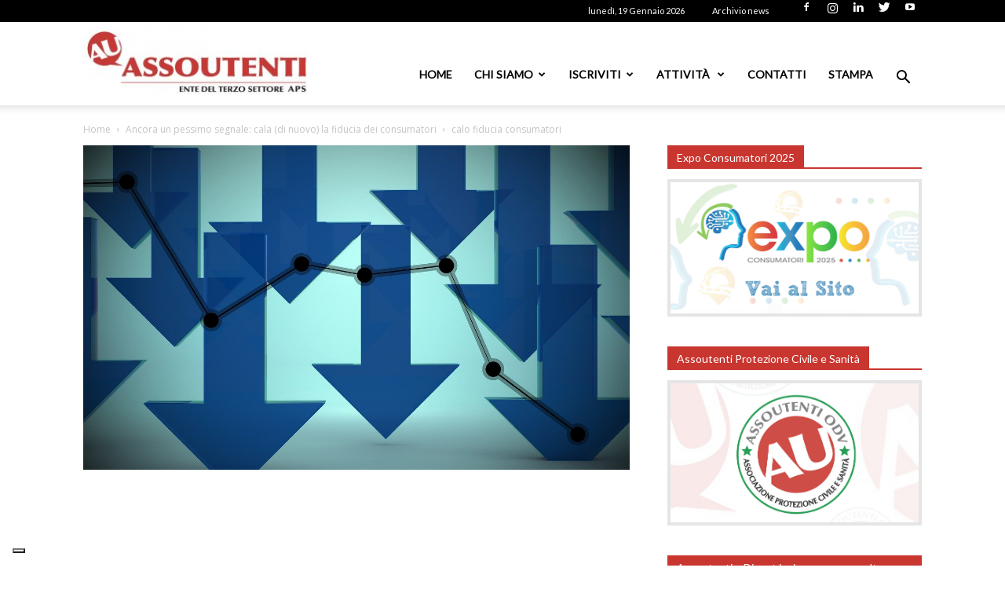

--- FILE ---
content_type: text/html; charset=utf-8
request_url: https://www.google.com/recaptcha/api2/anchor?ar=1&k=6LdZMZMrAAAAAML2ooha0PgYkO6wN_4mFv3kd3z4&co=aHR0cHM6Ly93d3cuYXNzb3V0ZW50aS5pdDo0NDM.&hl=en&v=PoyoqOPhxBO7pBk68S4YbpHZ&size=invisible&anchor-ms=20000&execute-ms=30000&cb=krt5pmsrbmu
body_size: 48647
content:
<!DOCTYPE HTML><html dir="ltr" lang="en"><head><meta http-equiv="Content-Type" content="text/html; charset=UTF-8">
<meta http-equiv="X-UA-Compatible" content="IE=edge">
<title>reCAPTCHA</title>
<style type="text/css">
/* cyrillic-ext */
@font-face {
  font-family: 'Roboto';
  font-style: normal;
  font-weight: 400;
  font-stretch: 100%;
  src: url(//fonts.gstatic.com/s/roboto/v48/KFO7CnqEu92Fr1ME7kSn66aGLdTylUAMa3GUBHMdazTgWw.woff2) format('woff2');
  unicode-range: U+0460-052F, U+1C80-1C8A, U+20B4, U+2DE0-2DFF, U+A640-A69F, U+FE2E-FE2F;
}
/* cyrillic */
@font-face {
  font-family: 'Roboto';
  font-style: normal;
  font-weight: 400;
  font-stretch: 100%;
  src: url(//fonts.gstatic.com/s/roboto/v48/KFO7CnqEu92Fr1ME7kSn66aGLdTylUAMa3iUBHMdazTgWw.woff2) format('woff2');
  unicode-range: U+0301, U+0400-045F, U+0490-0491, U+04B0-04B1, U+2116;
}
/* greek-ext */
@font-face {
  font-family: 'Roboto';
  font-style: normal;
  font-weight: 400;
  font-stretch: 100%;
  src: url(//fonts.gstatic.com/s/roboto/v48/KFO7CnqEu92Fr1ME7kSn66aGLdTylUAMa3CUBHMdazTgWw.woff2) format('woff2');
  unicode-range: U+1F00-1FFF;
}
/* greek */
@font-face {
  font-family: 'Roboto';
  font-style: normal;
  font-weight: 400;
  font-stretch: 100%;
  src: url(//fonts.gstatic.com/s/roboto/v48/KFO7CnqEu92Fr1ME7kSn66aGLdTylUAMa3-UBHMdazTgWw.woff2) format('woff2');
  unicode-range: U+0370-0377, U+037A-037F, U+0384-038A, U+038C, U+038E-03A1, U+03A3-03FF;
}
/* math */
@font-face {
  font-family: 'Roboto';
  font-style: normal;
  font-weight: 400;
  font-stretch: 100%;
  src: url(//fonts.gstatic.com/s/roboto/v48/KFO7CnqEu92Fr1ME7kSn66aGLdTylUAMawCUBHMdazTgWw.woff2) format('woff2');
  unicode-range: U+0302-0303, U+0305, U+0307-0308, U+0310, U+0312, U+0315, U+031A, U+0326-0327, U+032C, U+032F-0330, U+0332-0333, U+0338, U+033A, U+0346, U+034D, U+0391-03A1, U+03A3-03A9, U+03B1-03C9, U+03D1, U+03D5-03D6, U+03F0-03F1, U+03F4-03F5, U+2016-2017, U+2034-2038, U+203C, U+2040, U+2043, U+2047, U+2050, U+2057, U+205F, U+2070-2071, U+2074-208E, U+2090-209C, U+20D0-20DC, U+20E1, U+20E5-20EF, U+2100-2112, U+2114-2115, U+2117-2121, U+2123-214F, U+2190, U+2192, U+2194-21AE, U+21B0-21E5, U+21F1-21F2, U+21F4-2211, U+2213-2214, U+2216-22FF, U+2308-230B, U+2310, U+2319, U+231C-2321, U+2336-237A, U+237C, U+2395, U+239B-23B7, U+23D0, U+23DC-23E1, U+2474-2475, U+25AF, U+25B3, U+25B7, U+25BD, U+25C1, U+25CA, U+25CC, U+25FB, U+266D-266F, U+27C0-27FF, U+2900-2AFF, U+2B0E-2B11, U+2B30-2B4C, U+2BFE, U+3030, U+FF5B, U+FF5D, U+1D400-1D7FF, U+1EE00-1EEFF;
}
/* symbols */
@font-face {
  font-family: 'Roboto';
  font-style: normal;
  font-weight: 400;
  font-stretch: 100%;
  src: url(//fonts.gstatic.com/s/roboto/v48/KFO7CnqEu92Fr1ME7kSn66aGLdTylUAMaxKUBHMdazTgWw.woff2) format('woff2');
  unicode-range: U+0001-000C, U+000E-001F, U+007F-009F, U+20DD-20E0, U+20E2-20E4, U+2150-218F, U+2190, U+2192, U+2194-2199, U+21AF, U+21E6-21F0, U+21F3, U+2218-2219, U+2299, U+22C4-22C6, U+2300-243F, U+2440-244A, U+2460-24FF, U+25A0-27BF, U+2800-28FF, U+2921-2922, U+2981, U+29BF, U+29EB, U+2B00-2BFF, U+4DC0-4DFF, U+FFF9-FFFB, U+10140-1018E, U+10190-1019C, U+101A0, U+101D0-101FD, U+102E0-102FB, U+10E60-10E7E, U+1D2C0-1D2D3, U+1D2E0-1D37F, U+1F000-1F0FF, U+1F100-1F1AD, U+1F1E6-1F1FF, U+1F30D-1F30F, U+1F315, U+1F31C, U+1F31E, U+1F320-1F32C, U+1F336, U+1F378, U+1F37D, U+1F382, U+1F393-1F39F, U+1F3A7-1F3A8, U+1F3AC-1F3AF, U+1F3C2, U+1F3C4-1F3C6, U+1F3CA-1F3CE, U+1F3D4-1F3E0, U+1F3ED, U+1F3F1-1F3F3, U+1F3F5-1F3F7, U+1F408, U+1F415, U+1F41F, U+1F426, U+1F43F, U+1F441-1F442, U+1F444, U+1F446-1F449, U+1F44C-1F44E, U+1F453, U+1F46A, U+1F47D, U+1F4A3, U+1F4B0, U+1F4B3, U+1F4B9, U+1F4BB, U+1F4BF, U+1F4C8-1F4CB, U+1F4D6, U+1F4DA, U+1F4DF, U+1F4E3-1F4E6, U+1F4EA-1F4ED, U+1F4F7, U+1F4F9-1F4FB, U+1F4FD-1F4FE, U+1F503, U+1F507-1F50B, U+1F50D, U+1F512-1F513, U+1F53E-1F54A, U+1F54F-1F5FA, U+1F610, U+1F650-1F67F, U+1F687, U+1F68D, U+1F691, U+1F694, U+1F698, U+1F6AD, U+1F6B2, U+1F6B9-1F6BA, U+1F6BC, U+1F6C6-1F6CF, U+1F6D3-1F6D7, U+1F6E0-1F6EA, U+1F6F0-1F6F3, U+1F6F7-1F6FC, U+1F700-1F7FF, U+1F800-1F80B, U+1F810-1F847, U+1F850-1F859, U+1F860-1F887, U+1F890-1F8AD, U+1F8B0-1F8BB, U+1F8C0-1F8C1, U+1F900-1F90B, U+1F93B, U+1F946, U+1F984, U+1F996, U+1F9E9, U+1FA00-1FA6F, U+1FA70-1FA7C, U+1FA80-1FA89, U+1FA8F-1FAC6, U+1FACE-1FADC, U+1FADF-1FAE9, U+1FAF0-1FAF8, U+1FB00-1FBFF;
}
/* vietnamese */
@font-face {
  font-family: 'Roboto';
  font-style: normal;
  font-weight: 400;
  font-stretch: 100%;
  src: url(//fonts.gstatic.com/s/roboto/v48/KFO7CnqEu92Fr1ME7kSn66aGLdTylUAMa3OUBHMdazTgWw.woff2) format('woff2');
  unicode-range: U+0102-0103, U+0110-0111, U+0128-0129, U+0168-0169, U+01A0-01A1, U+01AF-01B0, U+0300-0301, U+0303-0304, U+0308-0309, U+0323, U+0329, U+1EA0-1EF9, U+20AB;
}
/* latin-ext */
@font-face {
  font-family: 'Roboto';
  font-style: normal;
  font-weight: 400;
  font-stretch: 100%;
  src: url(//fonts.gstatic.com/s/roboto/v48/KFO7CnqEu92Fr1ME7kSn66aGLdTylUAMa3KUBHMdazTgWw.woff2) format('woff2');
  unicode-range: U+0100-02BA, U+02BD-02C5, U+02C7-02CC, U+02CE-02D7, U+02DD-02FF, U+0304, U+0308, U+0329, U+1D00-1DBF, U+1E00-1E9F, U+1EF2-1EFF, U+2020, U+20A0-20AB, U+20AD-20C0, U+2113, U+2C60-2C7F, U+A720-A7FF;
}
/* latin */
@font-face {
  font-family: 'Roboto';
  font-style: normal;
  font-weight: 400;
  font-stretch: 100%;
  src: url(//fonts.gstatic.com/s/roboto/v48/KFO7CnqEu92Fr1ME7kSn66aGLdTylUAMa3yUBHMdazQ.woff2) format('woff2');
  unicode-range: U+0000-00FF, U+0131, U+0152-0153, U+02BB-02BC, U+02C6, U+02DA, U+02DC, U+0304, U+0308, U+0329, U+2000-206F, U+20AC, U+2122, U+2191, U+2193, U+2212, U+2215, U+FEFF, U+FFFD;
}
/* cyrillic-ext */
@font-face {
  font-family: 'Roboto';
  font-style: normal;
  font-weight: 500;
  font-stretch: 100%;
  src: url(//fonts.gstatic.com/s/roboto/v48/KFO7CnqEu92Fr1ME7kSn66aGLdTylUAMa3GUBHMdazTgWw.woff2) format('woff2');
  unicode-range: U+0460-052F, U+1C80-1C8A, U+20B4, U+2DE0-2DFF, U+A640-A69F, U+FE2E-FE2F;
}
/* cyrillic */
@font-face {
  font-family: 'Roboto';
  font-style: normal;
  font-weight: 500;
  font-stretch: 100%;
  src: url(//fonts.gstatic.com/s/roboto/v48/KFO7CnqEu92Fr1ME7kSn66aGLdTylUAMa3iUBHMdazTgWw.woff2) format('woff2');
  unicode-range: U+0301, U+0400-045F, U+0490-0491, U+04B0-04B1, U+2116;
}
/* greek-ext */
@font-face {
  font-family: 'Roboto';
  font-style: normal;
  font-weight: 500;
  font-stretch: 100%;
  src: url(//fonts.gstatic.com/s/roboto/v48/KFO7CnqEu92Fr1ME7kSn66aGLdTylUAMa3CUBHMdazTgWw.woff2) format('woff2');
  unicode-range: U+1F00-1FFF;
}
/* greek */
@font-face {
  font-family: 'Roboto';
  font-style: normal;
  font-weight: 500;
  font-stretch: 100%;
  src: url(//fonts.gstatic.com/s/roboto/v48/KFO7CnqEu92Fr1ME7kSn66aGLdTylUAMa3-UBHMdazTgWw.woff2) format('woff2');
  unicode-range: U+0370-0377, U+037A-037F, U+0384-038A, U+038C, U+038E-03A1, U+03A3-03FF;
}
/* math */
@font-face {
  font-family: 'Roboto';
  font-style: normal;
  font-weight: 500;
  font-stretch: 100%;
  src: url(//fonts.gstatic.com/s/roboto/v48/KFO7CnqEu92Fr1ME7kSn66aGLdTylUAMawCUBHMdazTgWw.woff2) format('woff2');
  unicode-range: U+0302-0303, U+0305, U+0307-0308, U+0310, U+0312, U+0315, U+031A, U+0326-0327, U+032C, U+032F-0330, U+0332-0333, U+0338, U+033A, U+0346, U+034D, U+0391-03A1, U+03A3-03A9, U+03B1-03C9, U+03D1, U+03D5-03D6, U+03F0-03F1, U+03F4-03F5, U+2016-2017, U+2034-2038, U+203C, U+2040, U+2043, U+2047, U+2050, U+2057, U+205F, U+2070-2071, U+2074-208E, U+2090-209C, U+20D0-20DC, U+20E1, U+20E5-20EF, U+2100-2112, U+2114-2115, U+2117-2121, U+2123-214F, U+2190, U+2192, U+2194-21AE, U+21B0-21E5, U+21F1-21F2, U+21F4-2211, U+2213-2214, U+2216-22FF, U+2308-230B, U+2310, U+2319, U+231C-2321, U+2336-237A, U+237C, U+2395, U+239B-23B7, U+23D0, U+23DC-23E1, U+2474-2475, U+25AF, U+25B3, U+25B7, U+25BD, U+25C1, U+25CA, U+25CC, U+25FB, U+266D-266F, U+27C0-27FF, U+2900-2AFF, U+2B0E-2B11, U+2B30-2B4C, U+2BFE, U+3030, U+FF5B, U+FF5D, U+1D400-1D7FF, U+1EE00-1EEFF;
}
/* symbols */
@font-face {
  font-family: 'Roboto';
  font-style: normal;
  font-weight: 500;
  font-stretch: 100%;
  src: url(//fonts.gstatic.com/s/roboto/v48/KFO7CnqEu92Fr1ME7kSn66aGLdTylUAMaxKUBHMdazTgWw.woff2) format('woff2');
  unicode-range: U+0001-000C, U+000E-001F, U+007F-009F, U+20DD-20E0, U+20E2-20E4, U+2150-218F, U+2190, U+2192, U+2194-2199, U+21AF, U+21E6-21F0, U+21F3, U+2218-2219, U+2299, U+22C4-22C6, U+2300-243F, U+2440-244A, U+2460-24FF, U+25A0-27BF, U+2800-28FF, U+2921-2922, U+2981, U+29BF, U+29EB, U+2B00-2BFF, U+4DC0-4DFF, U+FFF9-FFFB, U+10140-1018E, U+10190-1019C, U+101A0, U+101D0-101FD, U+102E0-102FB, U+10E60-10E7E, U+1D2C0-1D2D3, U+1D2E0-1D37F, U+1F000-1F0FF, U+1F100-1F1AD, U+1F1E6-1F1FF, U+1F30D-1F30F, U+1F315, U+1F31C, U+1F31E, U+1F320-1F32C, U+1F336, U+1F378, U+1F37D, U+1F382, U+1F393-1F39F, U+1F3A7-1F3A8, U+1F3AC-1F3AF, U+1F3C2, U+1F3C4-1F3C6, U+1F3CA-1F3CE, U+1F3D4-1F3E0, U+1F3ED, U+1F3F1-1F3F3, U+1F3F5-1F3F7, U+1F408, U+1F415, U+1F41F, U+1F426, U+1F43F, U+1F441-1F442, U+1F444, U+1F446-1F449, U+1F44C-1F44E, U+1F453, U+1F46A, U+1F47D, U+1F4A3, U+1F4B0, U+1F4B3, U+1F4B9, U+1F4BB, U+1F4BF, U+1F4C8-1F4CB, U+1F4D6, U+1F4DA, U+1F4DF, U+1F4E3-1F4E6, U+1F4EA-1F4ED, U+1F4F7, U+1F4F9-1F4FB, U+1F4FD-1F4FE, U+1F503, U+1F507-1F50B, U+1F50D, U+1F512-1F513, U+1F53E-1F54A, U+1F54F-1F5FA, U+1F610, U+1F650-1F67F, U+1F687, U+1F68D, U+1F691, U+1F694, U+1F698, U+1F6AD, U+1F6B2, U+1F6B9-1F6BA, U+1F6BC, U+1F6C6-1F6CF, U+1F6D3-1F6D7, U+1F6E0-1F6EA, U+1F6F0-1F6F3, U+1F6F7-1F6FC, U+1F700-1F7FF, U+1F800-1F80B, U+1F810-1F847, U+1F850-1F859, U+1F860-1F887, U+1F890-1F8AD, U+1F8B0-1F8BB, U+1F8C0-1F8C1, U+1F900-1F90B, U+1F93B, U+1F946, U+1F984, U+1F996, U+1F9E9, U+1FA00-1FA6F, U+1FA70-1FA7C, U+1FA80-1FA89, U+1FA8F-1FAC6, U+1FACE-1FADC, U+1FADF-1FAE9, U+1FAF0-1FAF8, U+1FB00-1FBFF;
}
/* vietnamese */
@font-face {
  font-family: 'Roboto';
  font-style: normal;
  font-weight: 500;
  font-stretch: 100%;
  src: url(//fonts.gstatic.com/s/roboto/v48/KFO7CnqEu92Fr1ME7kSn66aGLdTylUAMa3OUBHMdazTgWw.woff2) format('woff2');
  unicode-range: U+0102-0103, U+0110-0111, U+0128-0129, U+0168-0169, U+01A0-01A1, U+01AF-01B0, U+0300-0301, U+0303-0304, U+0308-0309, U+0323, U+0329, U+1EA0-1EF9, U+20AB;
}
/* latin-ext */
@font-face {
  font-family: 'Roboto';
  font-style: normal;
  font-weight: 500;
  font-stretch: 100%;
  src: url(//fonts.gstatic.com/s/roboto/v48/KFO7CnqEu92Fr1ME7kSn66aGLdTylUAMa3KUBHMdazTgWw.woff2) format('woff2');
  unicode-range: U+0100-02BA, U+02BD-02C5, U+02C7-02CC, U+02CE-02D7, U+02DD-02FF, U+0304, U+0308, U+0329, U+1D00-1DBF, U+1E00-1E9F, U+1EF2-1EFF, U+2020, U+20A0-20AB, U+20AD-20C0, U+2113, U+2C60-2C7F, U+A720-A7FF;
}
/* latin */
@font-face {
  font-family: 'Roboto';
  font-style: normal;
  font-weight: 500;
  font-stretch: 100%;
  src: url(//fonts.gstatic.com/s/roboto/v48/KFO7CnqEu92Fr1ME7kSn66aGLdTylUAMa3yUBHMdazQ.woff2) format('woff2');
  unicode-range: U+0000-00FF, U+0131, U+0152-0153, U+02BB-02BC, U+02C6, U+02DA, U+02DC, U+0304, U+0308, U+0329, U+2000-206F, U+20AC, U+2122, U+2191, U+2193, U+2212, U+2215, U+FEFF, U+FFFD;
}
/* cyrillic-ext */
@font-face {
  font-family: 'Roboto';
  font-style: normal;
  font-weight: 900;
  font-stretch: 100%;
  src: url(//fonts.gstatic.com/s/roboto/v48/KFO7CnqEu92Fr1ME7kSn66aGLdTylUAMa3GUBHMdazTgWw.woff2) format('woff2');
  unicode-range: U+0460-052F, U+1C80-1C8A, U+20B4, U+2DE0-2DFF, U+A640-A69F, U+FE2E-FE2F;
}
/* cyrillic */
@font-face {
  font-family: 'Roboto';
  font-style: normal;
  font-weight: 900;
  font-stretch: 100%;
  src: url(//fonts.gstatic.com/s/roboto/v48/KFO7CnqEu92Fr1ME7kSn66aGLdTylUAMa3iUBHMdazTgWw.woff2) format('woff2');
  unicode-range: U+0301, U+0400-045F, U+0490-0491, U+04B0-04B1, U+2116;
}
/* greek-ext */
@font-face {
  font-family: 'Roboto';
  font-style: normal;
  font-weight: 900;
  font-stretch: 100%;
  src: url(//fonts.gstatic.com/s/roboto/v48/KFO7CnqEu92Fr1ME7kSn66aGLdTylUAMa3CUBHMdazTgWw.woff2) format('woff2');
  unicode-range: U+1F00-1FFF;
}
/* greek */
@font-face {
  font-family: 'Roboto';
  font-style: normal;
  font-weight: 900;
  font-stretch: 100%;
  src: url(//fonts.gstatic.com/s/roboto/v48/KFO7CnqEu92Fr1ME7kSn66aGLdTylUAMa3-UBHMdazTgWw.woff2) format('woff2');
  unicode-range: U+0370-0377, U+037A-037F, U+0384-038A, U+038C, U+038E-03A1, U+03A3-03FF;
}
/* math */
@font-face {
  font-family: 'Roboto';
  font-style: normal;
  font-weight: 900;
  font-stretch: 100%;
  src: url(//fonts.gstatic.com/s/roboto/v48/KFO7CnqEu92Fr1ME7kSn66aGLdTylUAMawCUBHMdazTgWw.woff2) format('woff2');
  unicode-range: U+0302-0303, U+0305, U+0307-0308, U+0310, U+0312, U+0315, U+031A, U+0326-0327, U+032C, U+032F-0330, U+0332-0333, U+0338, U+033A, U+0346, U+034D, U+0391-03A1, U+03A3-03A9, U+03B1-03C9, U+03D1, U+03D5-03D6, U+03F0-03F1, U+03F4-03F5, U+2016-2017, U+2034-2038, U+203C, U+2040, U+2043, U+2047, U+2050, U+2057, U+205F, U+2070-2071, U+2074-208E, U+2090-209C, U+20D0-20DC, U+20E1, U+20E5-20EF, U+2100-2112, U+2114-2115, U+2117-2121, U+2123-214F, U+2190, U+2192, U+2194-21AE, U+21B0-21E5, U+21F1-21F2, U+21F4-2211, U+2213-2214, U+2216-22FF, U+2308-230B, U+2310, U+2319, U+231C-2321, U+2336-237A, U+237C, U+2395, U+239B-23B7, U+23D0, U+23DC-23E1, U+2474-2475, U+25AF, U+25B3, U+25B7, U+25BD, U+25C1, U+25CA, U+25CC, U+25FB, U+266D-266F, U+27C0-27FF, U+2900-2AFF, U+2B0E-2B11, U+2B30-2B4C, U+2BFE, U+3030, U+FF5B, U+FF5D, U+1D400-1D7FF, U+1EE00-1EEFF;
}
/* symbols */
@font-face {
  font-family: 'Roboto';
  font-style: normal;
  font-weight: 900;
  font-stretch: 100%;
  src: url(//fonts.gstatic.com/s/roboto/v48/KFO7CnqEu92Fr1ME7kSn66aGLdTylUAMaxKUBHMdazTgWw.woff2) format('woff2');
  unicode-range: U+0001-000C, U+000E-001F, U+007F-009F, U+20DD-20E0, U+20E2-20E4, U+2150-218F, U+2190, U+2192, U+2194-2199, U+21AF, U+21E6-21F0, U+21F3, U+2218-2219, U+2299, U+22C4-22C6, U+2300-243F, U+2440-244A, U+2460-24FF, U+25A0-27BF, U+2800-28FF, U+2921-2922, U+2981, U+29BF, U+29EB, U+2B00-2BFF, U+4DC0-4DFF, U+FFF9-FFFB, U+10140-1018E, U+10190-1019C, U+101A0, U+101D0-101FD, U+102E0-102FB, U+10E60-10E7E, U+1D2C0-1D2D3, U+1D2E0-1D37F, U+1F000-1F0FF, U+1F100-1F1AD, U+1F1E6-1F1FF, U+1F30D-1F30F, U+1F315, U+1F31C, U+1F31E, U+1F320-1F32C, U+1F336, U+1F378, U+1F37D, U+1F382, U+1F393-1F39F, U+1F3A7-1F3A8, U+1F3AC-1F3AF, U+1F3C2, U+1F3C4-1F3C6, U+1F3CA-1F3CE, U+1F3D4-1F3E0, U+1F3ED, U+1F3F1-1F3F3, U+1F3F5-1F3F7, U+1F408, U+1F415, U+1F41F, U+1F426, U+1F43F, U+1F441-1F442, U+1F444, U+1F446-1F449, U+1F44C-1F44E, U+1F453, U+1F46A, U+1F47D, U+1F4A3, U+1F4B0, U+1F4B3, U+1F4B9, U+1F4BB, U+1F4BF, U+1F4C8-1F4CB, U+1F4D6, U+1F4DA, U+1F4DF, U+1F4E3-1F4E6, U+1F4EA-1F4ED, U+1F4F7, U+1F4F9-1F4FB, U+1F4FD-1F4FE, U+1F503, U+1F507-1F50B, U+1F50D, U+1F512-1F513, U+1F53E-1F54A, U+1F54F-1F5FA, U+1F610, U+1F650-1F67F, U+1F687, U+1F68D, U+1F691, U+1F694, U+1F698, U+1F6AD, U+1F6B2, U+1F6B9-1F6BA, U+1F6BC, U+1F6C6-1F6CF, U+1F6D3-1F6D7, U+1F6E0-1F6EA, U+1F6F0-1F6F3, U+1F6F7-1F6FC, U+1F700-1F7FF, U+1F800-1F80B, U+1F810-1F847, U+1F850-1F859, U+1F860-1F887, U+1F890-1F8AD, U+1F8B0-1F8BB, U+1F8C0-1F8C1, U+1F900-1F90B, U+1F93B, U+1F946, U+1F984, U+1F996, U+1F9E9, U+1FA00-1FA6F, U+1FA70-1FA7C, U+1FA80-1FA89, U+1FA8F-1FAC6, U+1FACE-1FADC, U+1FADF-1FAE9, U+1FAF0-1FAF8, U+1FB00-1FBFF;
}
/* vietnamese */
@font-face {
  font-family: 'Roboto';
  font-style: normal;
  font-weight: 900;
  font-stretch: 100%;
  src: url(//fonts.gstatic.com/s/roboto/v48/KFO7CnqEu92Fr1ME7kSn66aGLdTylUAMa3OUBHMdazTgWw.woff2) format('woff2');
  unicode-range: U+0102-0103, U+0110-0111, U+0128-0129, U+0168-0169, U+01A0-01A1, U+01AF-01B0, U+0300-0301, U+0303-0304, U+0308-0309, U+0323, U+0329, U+1EA0-1EF9, U+20AB;
}
/* latin-ext */
@font-face {
  font-family: 'Roboto';
  font-style: normal;
  font-weight: 900;
  font-stretch: 100%;
  src: url(//fonts.gstatic.com/s/roboto/v48/KFO7CnqEu92Fr1ME7kSn66aGLdTylUAMa3KUBHMdazTgWw.woff2) format('woff2');
  unicode-range: U+0100-02BA, U+02BD-02C5, U+02C7-02CC, U+02CE-02D7, U+02DD-02FF, U+0304, U+0308, U+0329, U+1D00-1DBF, U+1E00-1E9F, U+1EF2-1EFF, U+2020, U+20A0-20AB, U+20AD-20C0, U+2113, U+2C60-2C7F, U+A720-A7FF;
}
/* latin */
@font-face {
  font-family: 'Roboto';
  font-style: normal;
  font-weight: 900;
  font-stretch: 100%;
  src: url(//fonts.gstatic.com/s/roboto/v48/KFO7CnqEu92Fr1ME7kSn66aGLdTylUAMa3yUBHMdazQ.woff2) format('woff2');
  unicode-range: U+0000-00FF, U+0131, U+0152-0153, U+02BB-02BC, U+02C6, U+02DA, U+02DC, U+0304, U+0308, U+0329, U+2000-206F, U+20AC, U+2122, U+2191, U+2193, U+2212, U+2215, U+FEFF, U+FFFD;
}

</style>
<link rel="stylesheet" type="text/css" href="https://www.gstatic.com/recaptcha/releases/PoyoqOPhxBO7pBk68S4YbpHZ/styles__ltr.css">
<script nonce="yrrb-2FaQynYGUNmagKusw" type="text/javascript">window['__recaptcha_api'] = 'https://www.google.com/recaptcha/api2/';</script>
<script type="text/javascript" src="https://www.gstatic.com/recaptcha/releases/PoyoqOPhxBO7pBk68S4YbpHZ/recaptcha__en.js" nonce="yrrb-2FaQynYGUNmagKusw">
      
    </script></head>
<body><div id="rc-anchor-alert" class="rc-anchor-alert"></div>
<input type="hidden" id="recaptcha-token" value="[base64]">
<script type="text/javascript" nonce="yrrb-2FaQynYGUNmagKusw">
      recaptcha.anchor.Main.init("[\x22ainput\x22,[\x22bgdata\x22,\x22\x22,\[base64]/[base64]/bmV3IFpbdF0obVswXSk6Sz09Mj9uZXcgWlt0XShtWzBdLG1bMV0pOks9PTM/bmV3IFpbdF0obVswXSxtWzFdLG1bMl0pOks9PTQ/[base64]/[base64]/[base64]/[base64]/[base64]/[base64]/[base64]/[base64]/[base64]/[base64]/[base64]/[base64]/[base64]/[base64]\\u003d\\u003d\x22,\[base64]\\u003d\x22,\x22w7swLwAWw7TDoVrCilTDscO8w5cbf3PCvSx2w5nCg1zDpMKhZcKpYsKlSi7CmcKIaE3DmV4FScKtXcOFw70hw4tLMDF3wqxlw689aMOSD8KpwrJSCsO9w43CtsK9LSxew75lw6LDrjN3w6/Di8K0HTzDkMKGw442F8OtHMKewrfDlcOeP8OiVSxrwpQoLsO8bsKqw5rDvD59wohIGyZJwpvDvcKHIsOywowYw5TDlsOZwp/CiyxML8KgZ8OvPhHDkEvCrsOAwoDDicKlwr7DnsOmGH5mwp5nRAxEWsOpRRzChcO1XsKuUsKLw7XCgHLDiQwywoZ0w6RowrzDuW9SDsOewpnDoUtIw4NJAMK6wpDCjsOgw6ZaOsKmNAhEwrvDqcKjd8K/[base64]/Ct8K6wqbDksOVwofCqyvCnsOjFDLCrQA9Bkd8wqHDlcOUHcKsGMKhDWHDsMKCw6AfWMKuB09rWcKTX8KnQDjCl3DDjsO5wpvDncO9YMOgwp7DvMKMw6DDh0ISw4Ydw7YzLW44Ty5ZwrXDrH7CgHLCjDbDvD/Dp3fDrCXDl8Oqw4IPHljCgWJZPMOmwpcpwrbDqcK/[base64]/Dp1HCtWrClcOZRSduaiEDw7vDl0N6IcKmwrREwrY/wrvDjk/Dp8OiM8KKY8KhO8OQwroZwpgJV08GPHR7woEYw7MPw6M3YCXDkcKmSMOnw4hSwrvCrcKlw6PCk0hUwqzCuMKHOMKkwr7CmcKvBVbCr0DDuMKCwoXDrsKaUMOVASjCi8KJwp7Dkg3CscOvPTfCvsKLfGQ4w7E8w4rDpjfDnEDDq8Kfw6s2BlrDn3/[base64]/[base64]/CocK2wrQ7w7ZLO8Oew4bCt8KLV33ChS0WwpPDnlRBwqUHZsOCYsKKAD8hwpBbRcOMwp7CmsK6O8OUBMK+wpNuMk/ClMKYf8KDXsKwY29zwpAbw5YJQMOpwp7Cq8Okwr9dE8KkczgnwpoUwo/CoGzDtcKBw7JowqXDjMK9fMK/RcK2VQwAw79+cHTDhcKrX1AQw5zDpcKNQsONe07Dt3rCv2E/acKwCsOFZMO5TcO7UcOUGcKEwqnCgh/Dhm7DmcKAQVfCuFXClcKYZsKCwqfDn8KFwrJow5nDulNSHHLCkcKnw5vDni/[base64]/CkxjDmTzCuMOUWBLCqcKpC8OGwr7CunvDr8KIw6BCWcKaw4MvC8O/TcKtwqAGDcKlw4nDrcOccRrClF3DnXY8wo8OfWhMADLDjFDCkcOcLidiw68cwr9kw53DncKWw68dPsK+w7xfwqo5wpzCmynDiVjCnsKQw4vDnX/CjsOgwpDCjRDCtMOGYcKDGRnCtTrCq1nDgsOxBnFtwq7DmsOWw4VTUCBgwoPDmWjDtsK/VwLCusOGw57CsMKywqXCoMKOwpEuwonCiWnCsjnCq3bDo8KAHTDDtMKPL8Ocd8OSLHllw7jCk2vDoyEkw6rCt8OSwqZ6CMKkDA5/LsKjw7MIwpXCoMKPAsK1dzxrwoHDnkfDiHgdBgDDiMOnwr5vw7pSwpnCv1vCnMOPWsOhw6QMDcO/L8KKw7DDl34VAsOxdUXCqgnDoxkkYsOHw4zDik0HWsK7w7BvBsOSZhbClsK9EMKCZsOfOBDCi8O4E8OPO3Mid0LDpMK+GcKWwqtPBUZ4w6swBcKXw6XDqMK1L8KlwrdDNmfDhlXChXdNM8KoDcOcw5PDsgvDpcKVVcOwXHzCocO7K0IaShXCqA/CqMOCw4XDqRDDmWJ9w7hveAQNUFxOVcKQwrTDnk7CumbDssOYw5RrwrA1wqZdbcKpU8K1wrlbAS8jaVHDpkw6YcOWwodWwrDCqMOFVsK4wq3CosOlwqrCucOeJsKowopea8OGwoPClMO0wpXDnMOcw58eJMKrdsOLw6rDisKnw5lcw47Dp8O0Rh8pHAF6w4l/V14Uw5UYw6skGmrDmMKDw6dsw4t9Wz3DjMO0U1PCsD41w6/DmcKffwfDmwg2woPDqsKhw47DssKNwoIPwodKE0oMC8OFw7TDpUjCp2xOeBTDp8OpIcObwrHDisOww5PCqMKfwpXCpg9Zwpp1K8K0GsOkw6/Crlg3wpkmZMKkIcOpw4HDpsOzwpJtY8KIwpMeMMKgdilRw6/[base64]/[base64]/[base64]/PTY4eTnDoMO+NVhzB8K1b0PCl8KSw6HDsVMQw6PCssOCejAkwpAnG8KqV8KjWRvCocKSwoAzNEnCmsORFcKDwo5hw5XDp0rCohHDml5hw7Mlw7/Dn8OUwqRJN3fCiMKfw5XDoAwow7/DucKsXsKew4jDv0/DvMOMwqbCs8KiwprDpsO2wo7DoVLDvMOyw4luQyBtwoDCocOGw47DmxR8GWPCpGRgXcK7MsOKw4rDkcKxwoMNwqRQI8O4cAvCtirDsBrCq8KzJcKsw5lMNsOBZMOqwr/CvMO8JMKRTcO3wq7DvGEQCsOpXi7Cix7DlCvDsGoRw7sJLVXDl8KCwqPDv8KdG8KOQsKcQcKMR8K7AyJSw641BBEjwr/CiMO3AQPDtcKqFsOjwqUCwpsJRcORwq3Do8KlPsO/GyDDisKeDRITeE3Cu2U2w5gwwoLDgsKHS8Koc8KywrNSwo0WAFZFHAzDucOVwpPDqcKFYWpYBsO3AiEQw6lUB3ldOMOOZMOnCArCpBzCiDBAwpHCs2jDrSTCi2Z7w61fMgAIN8OiScKkbm58MCYAGsO5wojCii7DksO/wpPDjlbCpsKkwqc5AXnDv8KDC8KlUEl/w5EiwprCm8KcwpfCo8Kxw78Mb8OGw794TsOnPANEa2zDtEPChCXDmcKWwoXCs8Ovwp/CvVxLNsO8GhHDhcKVw6dVGGnDnUDDrlfDp8OQwqLDt8Oww65PH2XCkGjCiWxpVcKnwovCrA3CimXDtUkyAcO0wqQ3dHsqB8KewqE+w57CtMO2w4V4wpXDjAccw73DvgLDocOyw6p4PhzCqyHDtyXCt0/DmsOQwqZ9woDCqm19DcKabSTDjxN7ICjCriHDmcOZw6bCosOLwoDCvw/CtFJPVMO2wpLDlMOwZsKFwqB0wpTDmMOBw7VuwpkMwrRkKcO7wrdAesODwrRDw7BAXsKBwqBHw4PCj1Vxw4fDn8Kld3nCkRZhKTLChsOpRcOxw5TCs8KCwq00AG3DmMOsw5jCm8KEWcKga3TDqG9tw4t8w43Cl8K9wq/[base64]/DunYKwovDk8KJQcO8wpjCscKzw7fCqgxPw67CqD8Lwpd7woVkwozCq8OZBkTDiXBAYwcLfDlSasOEwqQhHsKyw7Nkw6/DjMOcN8O8wo5dNgosw6BiGxlCw4gqacKKAB8RwrXDncKdwo0ebsOXZMO4w6LCoMKNwp9+wrfDgMKdAcKhwrzDnmfChnYuD8OCbibCvH3CjHgLaEvCl8K3woA8w59XfMOgaiPCrcOhw6/Dj8OnZWTDuMOUw4dywpJxUH81HMOtVyF6wrLCjcOeSy4YfntWG8KjVMOvRA/CqAcAWsKjMMK7b1xmw5/DvMKdM8KAw4BDKR7DpXpdYkTDosO2w7vDoCHDgirDvVzCkMO4FRQoU8KPSHw1wpMGwp/DpcOgPsKbbsKlPwRXwqvCokdWPMKIw6nDhsKHL8OKw5PDh8OOG1YBIsOeA8Odwq7Cu3rDhMOyd2fCqMK/eDzDhcOBQgkQwppjwosBwpzCjnvDgcO9woEyVcKUH8O1C8OMWcORXsKHfcKrCsOvwrISwpRlwpIWwoMHU8K/ZRrCq8KQUHU+YRRzGcONe8O1BsKBwpIXc0LCty/Cv3vDoMK/[base64]/Dk1F9w6EYwrN7w6oLwrbDoiV+YMK4QcO6w7zCp8Ozw7Bawo3DuMKvwqPDvGZ4wpl3wrzDpnvCnCzCkETCtyPCvcOWw7XCgsOga2YawpQbwqrCnnzCjMKowpbDqjdie1HDrMOubGMjJ8OffiY8w5vDvTfCgsOaJG3CrcOKE8O7w6rDjMO/w4fDm8KRwo/CqncfwrwpEsO1w7xEwrhrwrHCgQfDjsKAXSHCqsO8THHDhcOpSlJ7NsO6YsKBwqDCpMOjwqTDs2wScWjDjsKowr14wrvDolzCtcKew6PDosK3woM7w6fCpMK6RD/DsSRQFxnDjixewpBxZ0zCuRPCicKweRHDvMKfwqwzISN/I8OZK8KLw7nDmcKJwovCllgcGGbCt8KmPsK4wolEVXfCicKawqnDk0UpfDjDjMOJHMKtwrjCkzNqw6RawozCkMOob8OUw6/CqkTCsRFew7LCgjxRwo3DvcKbw6HCkMK4YsOlwp/[base64]/Cm8OGFQMzw77DiwPCugnCmzQ5KUUATUXDv8OtRAxSwqbDs3PCr0TDq8KgwqrDjsO3URvDg1bCvwdNEXPCrwTCi0XCucOoERnDucKBw4zDgFN9w6Z0w6rCsTTCmsKtO8Otw4rDmsOfwqbDsCVOw7/DgCF3w5zDrMO0wpHCm19CwrvCqX/Cj8KeAcKLw4bCtmAhwoZGJX/Cs8ORw70gwqFYBHN8w7HDgV5Jwr9/wpDDnyUxMDQ9w7U0wrvCu1E4w5dfw47DinbDiMKDJ8OUw5zCj8KWcsO3wrIqR8Kdw6ELwq4nwqTDksOvBS8awpHClsKGwpoZw7/DuA3DjsKXEwHDvxl2wo/DlMKSw6hxw6BPasObRzlweEpQIsKjOMKpwqwndifCusKQWC/CusOlwozDm8KSw4sudsO6AsOjBsOQbGowwoR2TxzDtMKhwpgMw584Xg9TwrrDvhTDm8Ogw7V2wqlEV8OCE8KCwq0dw6sfwrvDvwnDmMK+LiFKwr/DhzvCoVTCrHHDnUzDtD/CocOFwpFfMsOvW2UPB8KDUcOYOglGOQDCkHDDm8OCw77DryRYwqxrUiEPwpUzwp4FwojCvE7Crwt/w6UIbn/Cu8Kwwp7CvMOBOUlHTcKMAXUGwrhwZcK7XcOwYMKKwplXw6jDm8KLw75nw4FYGcKRw67Dp1PDljpewqfCm8O4M8Kbwo1OKQ7Dkh/CoMOMOcK0P8OkbF7CgBc/[base64]/[base64]/[base64]/DlMOHwq9+KgHCk8Kfw71Bw40vYiTDhE58w57DilcuwpVvw43CphHDjMKSUyctwo0WwqwZf8Oqw7cAw7XDv8KiFk8GcUUbeykOBRrDj8O9HFVCw6HDsMOTw4/DrcOsw6drw7jCmsO0w6zDnsOWOmBxwqVUBsOJwo7DkQ/Dv8Oxw4E+wpx+CMOdFsK4dVXDoMONwrvDs0g5RT05wocUY8KowrjCiMOeZU19w6ZmGsOwS0TDr8K2wpJOHsOFegbCk8K0VMOAD2EgS8KOGC0CMQ4zwoTDsMOnOcOTwpZnZAPDulHCosKjbSY/wp40IMO0KhXDhcKbezoYw6PDscKfLk1TKcKbwpdUcytTHsKZXnXDumXClgIhB0rCsXopw7xdw7wiJiZTfnfDscKhwphBXsK7egRWd8KrQ1QcwqoTwoDCk1p5dEDDti/DucKGFMKUwrHCgVBOXcKfwrJOfsOeGCbCgysaJjVVF0fCqMKYwobDvcKyw4nDvMKNZ8KyZGYjw7/CpUdDwp4aYsOgOGjCi8KYwo/CnsOxw47DssKTJ8KmGMORw6jDgyvDpsK+w7ZRQmxTwoHDnMOgIsOOHsK+G8Kxw7IVHEM9fSIfEX7DulLCmw7CmcOYwrfCiV/CgcOPHcK9JMKvHBRYwpECB0A1wrcRwrPCvcOjwpZ1a1/DucO4w4vCgUTDq8OOwrtPaMO2wqRuG8OhXjzCojh9wqxiQ3vDtjrCtQPCs8OzKcKCCH7DpMO6wrLDlFBfw4jClcO4wovCucOlX8K2JFMMEsKkw79EGDfCtX7Cp1zDr8K7MF04wrVpdBl+UsKHwpTDtMOYd1XDlQI0QwZfGDrDk1wjGgPDnGXDni9/[base64]/DgCXCsMOxRsOiwpvDr8K2A8O3bUhuD8OzwoHDgAXDm8OAQcOSw6F5wpAmw6LDp8Ovw6XCj1DCtMKHHsKzwpjDhcKIX8K/w6cZw6wKw49rGMKwwrNHwrI7MUnCrk7DoMOoUMORw73DmE/[base64]/DikLCiUU+WwwZw7xNwrnDtsKtwqcqe8KPwpDCugPCg2rDkADCjsOqw51Gw6vCmcOKf8O6eMK0wokrwrwOaBvDssOhwpLCscKNM0LDicK9wrvDhDAIw7M9w5Uiwpt/E3UNw6PDj8KTcT4xwpxlMQIDAcK3VcKvwowgdWPDgMOPenrDoW05K8OfE2rCkcOGLcKSUSJCalPCtsKbTWARwq/[base64]/w5PCrMKtwpAww752wpLCpMOQw7LCgcOxw4sFAnfDn0/CkDcnw5ZBw4Bmw5LCgmgIwrQnZ8K5VsOCwozCshJffMKFO8KvwrY9w4Nzw5hAw6TCoXsPwqtidANtEcOGXMOGwo3DlXY8YsOgATRNAnkOGiEGwr3Cl8Kfw6kNw5lTEW40fcKXw4VTw506wp/CgStRw5/[base64]/DnMKFwpwsCCTCux3DtQYuJzhow4vCs8Oawq3CisKtbcOWw5PDtU4YPMO/wr98wpvDncKsNh3DvcKCw57CtHY3w6HChRZ0wqMiesO6w6IvFMOxRcKqNsKWDMO6w5vDrTvCo8OxakI7EHvCocOpYsKBSXsREyAjwpFhwqBjKcOYw4kSNAxlH8O6ecO6w4vDugPCksObwpTCpSXDhGrDlMKvP8KtwqdNf8OdRsOrXwPDuMOJwp/[base64]/w7fCowvDl3fDh3LDoSIVw4NPZTHCg3XCh8Kaw79WURzDs8KkTjoMwr7Dh8Kqw5jDr1Jla8Kbw65zw4kfbcOqKMKId8KZwphOBMO6BsO3RcOHwoPCjcKIbhQObSRYBD5XwrVOwovDnMK/[base64]/wqsdw6jCrMOJw7PCnFTDlyvDiMK5dcKxNEolY2/CmSLDmcK7TklIeG1zPTrCgw1bQgIkw7XChcKsMMKwO1YOw5zDqGnDuhnCpsOmw5vCmhEkW8OcwrUNc8KMeAnDl1zCk8OcwqBhwozDgE/CiMKXFEMtw7XDpcO2QcOKR8OmwrbDphfCklgqSx7CmsOpwrTDtsKeHW/[base64]/HAnDrR/CkAAwwoUgwoQFZsOdwoJ8Z8KVw5cYa8Otw4oPeGgYKhdRwo/CmRUodHLCr0gLG8OUYCAtO2xRZg1RZcOqw77CjcKUw7Q2w5UXa8KeEcKLwqIbwpHClcO/dCAhCGPDpcOPw4AQRcOawrTCmmoKw57Dnz3CicKyFsKnw4lIORAaBiRdwpdsZiLDn8KXY8OCZ8KGZMKEwoHDhsOaXEpIUDXCpsORQnXDlSLDowY2wqVOIMOlw4Z7wp/CjHxXw5PDn8K2wqYDN8K4wq3CvXfCp8KQw7NwHHo1woPDlsOUwpvCmmIMYWYManfCgsKewpTCi8OKwrVvw7olw6TCm8KZw7tTNR/CsmDDm1dRUEzDgsKZI8ONN0AqwqLDolNhZ3HDpMOjwoc2QcKqThJsZXV3wrFgw5PDtMOjw4HDkTM/w6fCkcOVw6/ClDEfRC5iwozDiG9SwpovEMKlf8OvR1NVw5/DncOMfgBvIyDCmMOcFyTCrsKZRBF3JgUww7UEd1/DncO2ecKywrokwq3DlcKlOhDChEQlbCV+McK+w5TDn0LCu8Ocw4IiXWZtwoNiOcKSasOqwqZvXXNIY8KdwoknN11HESPDlxzDv8OwG8OAw4cIw7g5EcOww5wQEMOzwoRFOBPDlcKhcMOlw6/DrsOywoLCojTDkMOJw711K8KCUcKUQDHCg2XCmsOFF2jDo8KGJsOFAxfCkcKKADcZw6vDvMKpJcOSOkrCmQvDtsK8w4zCh34Te3oXwrYBwqE3w5HCvwbDqMKRwqzCgEAPBBUCwpsCBQEhIzrDhcKLKMKyCWBFJRLDrMKpOV/Dt8KxdlvDpMOEF8OGwo4hwo1aUA/DvsK6woLCuMOSw4HDk8Okw6DCtMO6woPDnsOmQMORSyzDjG7CssOsGcO9wqwvfAVvFQHDlA46dk3Cqx1+w658TU9IIMKhwr7DuMOywprCtG/[base64]/DhiUCecOVf8K5ccKEw7wDwofDvS8NNsOpw7rCpUomLMOEwpXCocOwJcKYw5/DtsKdw58zRm9Jw5ArMMK1w6LDki8xwrvDvGDCnz/DssKSw60JY8Kbwr9UED4Yw7DDlC09D2MbAMKrX8KFKTnCplrDpX16XUY5w6bClSVLLcKcEcOyUxHDj2NkMsKOw489TcOgw6VzWsK0w7TCvGkIfgtjA2EhLcKaw4zDgsKLRsKuw70Xw5vDphTCnilPw7PDmmPCnMK6woMawrPDtmPCq0BLw74/w7bDkBk3wrwDw5bCjFnCkXdTInBlFARrwrPDlMKINcKSZnolU8Ohwo3CssO3w6/DtMO7wq0yLwXDgT4bw7ALXsOdwr3CkU/Ch8KXw7QJw5PCocKReQPClcK4w6jDgUUKC2fCpMOrwr5fIE9fdsO0w6TCkcOrNHcqwr3Cn8Ocw7zCkMKJwqE2G8OlUMKtw5Y4w4/[base64]/ChyVCwozCn8OuRsKWTsOYJMKDw5DCtcOxwp0fw71QXA7DtBV5UEtww6R8d8KAwp1MwovDsgY/CcKLPjlvecOYwqrDhh5XwplPFgrDpxDClVHCjFLDssOMfsOgw7B6GzJUwoNiw7J7w4dtbk7Dv8OvBDnCjBt4D8OMwrvDpAFFUHrDmCjDn8KxwqY9wqodISwjS8KdwoJow41tw5h2fAQBEMOdwrRMwr/DmsOVcsOMX1kkfMO0AE5GYjXCksObG8KTQsO2H8OVwr/[base64]/[base64]/wpJtQjZIwqoaF2/[base64]/DsVfClWvCk2ENDgkXw6xnIEfCt1s4E8Kbw7Y2acKiwpVbwrZqw5LCpMK6wrjDgwPDiErCgg11w6pRwp/DiMOGw67CliEvwqLDtHPCm8KHw48/w67CmV/CtB4UeGwGIlfCg8KywpdlwqnDnhXDrcO6woEUw6HDv8K/GcKHC8OXFx7Cjwgvw6HCp8Kgwr/[base64]/Dl8OfwqJWXkUhw7DDinxACFjDgcOpHTNqwovChcKUw7cEY8OHGU9iJcK+LsO/[base64]/DtHPCi8KZw4/DqGEzccK5w7vDt8OVdcOzw7BfwpnDq8O/fMK+fsONw5TDtcO7F2Y/wpx7FsO4JsKtw4fDsMKLSWR7G8OXd8Oyw7RVwr/DnMOSecK5ZMOGLlPDvMKNwq5sXMKNEDpDN8Kbw6x8wpZVb8OdM8O0wqBzw78Zw4fDrMOGcxDDoMOQwqgpCTLDu8OWLMOgew7Dt0jCtMOyXk8iRsKILcKcRhohecOzKcO3ScKQB8KFFFgzOxgKZsOhXCM/[base64]/DlcORLijDjsOYYQjCsjzCmcOew4HCk8KBwoHDvsOAbE7Ch8KDPyl3K8KawqnDuwMSQSs7RMKRRcKUf2DDmFDClsO5RQ/CosK8C8OIc8KtwrxCHMO0QcKHTWJtK8KXw7N6SFfCosKhEMO/SMKmcV/[base64]/Cj2DDszQAZC7Drjp4T8KYw5QmOHjCiMOSCMO6wrLCocKjw6jCsMO7w6Q9wrRcwpvCmS4wXWcJI8KdwrFtw5JNwosgwqrCvcO2KsKeA8OkU15KcnMewpJCNMOwP8OoCcKEw4AJw4Rzw6jDqQwIdcKhwqLDlsK5wpMLwqzCi0/Di8OaY8KMAkdreX7CrsOMwoXDs8KbwrbCkTvDnjJNwpcdQsKtwrXDvBHCu8KRcMK0UzzDisOHSkV2wp7DrcKsQBLCihA7wrbDp1c/D1h7GltXwrliXAlHw6rCrjplXVjDrHHChMO/wqJfw5TDj8OmGMOCwoI/woPCs1FMwqfDmgHCtVR5woNAw6FXJcKITcOPH8KxwrV5wpbChEtlwpzDhTVhw4U3w7ltOcOKw6khI8KPBMKywrp9CMOFKnrChVnDkMKcw7xmMsOtwr/CmFzCvMOOLsObfMKnwrcVKDNLw6R3wrHCqMK7wrJfw6pELWcZLQ3Cn8K0YMKtwr/CrMK5w5Fqwr4FJMKGGWXCksOjw53CtcOmwowZKMK2Wy/CncOtwofCum12ZMODCRTDvyXCs8OIG3Ylw65BCsOVwozCiGEqUXFqw4/CpgjDk8OXw57CuCHCmcO6KyjCt2k4w6hSw4TCs1HCrMOzwp7CncK0Rk8gEcOIZnF0w6LDmMOieQUYw6VHwrLCg8OcVQM/WMOTwqcjecKyHC1ywp/DocOcw4NeR8OVOsK/wqk5w7UgUcO2w4Utw6HClcO6PG7CjcKmw6Bowrg8wpXCrMKGd3RBEcKOXsKlLijDlR/DucOnwqEmwoBpw5jCp209SF/Cv8KqwrjDnsKzw6PCiQYYGFoqw5Auw7DCnx5zSVPCnmPCucO6w6rDkxbCsMOAFiTCtMKPQgnDq8O3w4gbXsOyw6/DjW/Dg8KiEMKgR8KKwp3DpWzDjsKKRMOAw5LDsCsPw5EEbsOlw4jDmWoDw4Eww73CnBnDnnkZwp3CuEfDkSg0PMKWYx3Ch31UO8KnNSg+GsKuS8KHFz/Dkh3CksOTGkoHw5lywoc1IcOlw7fCrMKLaEXCrsOawrcyw6EWw50kfQrDtsOywrgYw6TDsH7DtmTCn8O6PsKmRBViRW9Mw6nDv0wAw4DDssOWwo/DoTgPC0zCosOnKcKjwpRnY0IpTMKSNMOgHAFHUCbDocOzNkdUwpUbwoJ/LcOQwo/[base64]/[base64]/UcO6wrvCsHvDvjkBw7jCrMKGeWsuwoHCrURPYsKrFUXDvMO5PMOswrMHwpJUwqkzw4XDjBrCucOmw6gqw6HDksK0w4liJj/ClCrCs8O3w69gw5/CnkrCkcOxwo/CvQV7UcKNwrZ7w5Q6w45tf3fDv3cxUWDCtsOHwonCjUthw7sow7orwqHCvsOWeMKxAWfDusOWw5XDk8K1A8KsaB/DpRZAasKLHmlaw6HDlE3Dg8O3w45mIDAtw6Yswr3CusOwwr/Dk8Kvw5gke8OBwpJMwrPDpsKtCsKmw6tcaGrCnE/[base64]/Dv1XClMObwpfCosOBL8KHPcKTTcKPwpXCksOxP8KPw7vCp8OVwotgZjLDs3bDkmpDw7hjIsOlwqFKK8OHw48HUMKeBMOAwowBw7hIXQrDkMKWAC/CsiLDpAPCl8KUHcOcwr0+wpjDrypmBE4Dw79NwoQgSsKWI1DDtSs/[base64]/Cj8KxcMK5w6TCmQFIwqISwrnCnz8EwpFBw6rCncOrABrCvS1VHcO/wqx0w4wkw4DCqUXDkcKpw6R7Omxiw5wDwpRiwqgOBH90wrnDkMKbVcOowrnCtjk/wr0kDxZWw6DCqsKww5ATw7LDuxclw7fDrDsjasKPfcKJw6fCsG0fw7DDgwhMJVPDvGILw54tw4DDkj1bw6k9BAfCssKJwqbCuinCkcORwqtbaMK5WMOqcA85w5XDgiHDs8OsSy5+OSkXNX/CmgIIXUkQw7AjcTIrecKWwpUXwpPDmsO0w7fDlcO4LwkZwq7ChsOxPUczw5TDukA1UcKVIFQ1R3DDlcOzw6/Cr8O5ccOqIWk5woAacAvCncKpfErCt8K+PMO+bHLCvsKeKw8vZcOkJE7Cj8ORQsK/wovChz5+wovCiGIHC8O6MMOFaVgLwpDDiyh7w5U3CVIYLGMSOsKnQGIkw5w9w7nDsg0FTyTCjDjCgMKdekEUw6R1wq9aG8OpLkBQw7TDucK8w74cw7vDlE/[base64]/DiMK9wpfDk8OiAsOWw7fCrWQQwpxbGMKRw67DncOBMi4Dw4fDtlLCtcOKIznDvMOiwoXDisOLw63DoT/Dh8Oew6LCiXEcO3wTbRBoCcKxGVMZcQhCd1LChBfCnUxww7TCnBY+IMOswoAMwr/CsEbDiA7Do8KBwqRkJRMDRMOLai7CjsOJGTXDncODw6FdwrEsA8OPw5R9AcOcaC1mRcOrwprDqht6w6zCj0zDrDDCqVnCmcK+wr9Qw4/DoCDDpBwZw6MiwqbCucOCwqkzNXbCjcOfKCJsHCJ9wqhAZkXChsOjQ8KHFmFRwodPwp50f8K5Y8OKwp3Dp8K0w6/CpAIqQcKyMyTCnGh8FwkZwqRPbVcwfcK8MmVHYBxkY2JEYhkrMcOfHRMfwoPDvFXDtsKbw7MOwrjDkA7DvDhbTsKIw5XDnVszN8KSCDnClcOpwoktw5bCqnsZwoLCmMO/w7DDtcKFP8KYwo3Dq31sN8Oswrp3wpYrwoRnB28xAQgtOcKmw5vDhcK3F8OMwoPClXV9w6/Cpx82wpF7w64Lw5B9eMOiMsOrwpIUXMOFwrYHdTpWwoceGF54w48fL8OTw6nDiRLDlcKDwrbCvGzChB3Cl8KgVcOXZsKOwq5lwrUvCcKXw49UVcKlw6wYwofDnmLDpmxZRiPDiBp9PsKxwrTDtcOJfU/DsQUzwq9gw6ARw4XDjB4QUy7Du8OBwpVewrbDs8KBw4p6e1FlwobDj8OswpHCr8KrwqUWZcKtw7zDmcKWYMKlAsOBDSZxIsOlw4/CiCcDwrrDu1MFw4xdw67DjDhOT8KABcKPHMOKR8OUw5UpIsOwJAfDkMOANcKRw5cqNGHDp8K+wqHDgBbDsDIgdHA2O1Exw5XDg3HDtQjDmMOWA0rDgiLDm2bCohPCocKGwpUIw4UHUEYewo7DnFFtw5zDlcOvw5/DvnISwp3Cq2oAdGB9w5hkf8O5wrvCgVHDumfChsK8w7oiwoBIdcOew7zDsgg3w6UdBgAYwo9qJRF4Y1x1wodEecKyMMKjKlsFB8KtQnTCnCXCjAvDvsKswrHCicKPwr1iw4pvUcOdacOeJSs5wr5awopdDy/CscOWAnYgw47DtTzDr3XDkETDrSbDucOUwpxdw6t2wqFKaC/Dt1XDjyzDksOzWB0ae8OQV0sGbHjCom8wTnPCgHJfXsO4wqFLWWZIf23Dt8KDKmBEwozDkwvDhMKSw7o3IknDk8KLISjDsWVFdsKsEUkOw6/Ci2/[base64]/Do8KBPcOEwoXDtMKKB8OWRxjDn8OBw4l/w4HDisO5wqvDicKVGMO9SBtiw4cfecOTeMO1b1oNwoETIhjDg0sSPkYkw4HCksKNwrl/wr/Do8O9RSrCnCHCo8KRDMOyw4LDmGPCiMOiGcO7GMOMGWF7w78BT8KRC8OiM8Kaw5zDnQXDnsK0w5kyBsOONUXDvF1lwpATTsOAOCVGc8OxwoF1aXTCl0DDhHvCmC/[base64]/MA9lI8OdbMO/E8KiFcK3wr5qJcOGPMKwLWbDksKbLRHCnj3DoMO6a8OLd2lXacK2Q1PCgcOcRsKmw4BXOsK+Nx3CiSE/fcK8w63DuFPCisO/VQgjWBHCuQwMw5UTW8Opw7PDtAErwpgawpvCiAjCuG/DumLDtMKkw55gIcO6Q8Kkw4Zgw4HCvErDp8OPw77CscKMVcKoB8OmYCg/wrLDrCDDnhDDjVRDw4New4bDj8OPw7ZXHsKYWMOZw4XDuMKwPMKBwqnCgR/ChQLCr3vCo3Zzw4N/XcKVwrdDc1ImwpXDoFtHfxzDmAjChsO2bF9Tw7jCojnDu0gww4N1wqnCj8O6wpRDZsKjHMKyA8OCw6oPw7fChz9KecOzPMKdwojCvcKswq3Cu8KrNMO/wpHDnsKJw63DtcOowqIbw5RNFQdsH8K0w5PDn8O1B05eGUcZw4V9ATjCtsOCGcOZw57CpsOuw6nDo8OTIcOiKTXDkcKJNcOYQyDDisKSwqV3wo/Dr8OEw4/DgzbCqW3DkMKJaQvDkw3DmWBowpTCisOow6wWw6rCusKPRsKzwpXDiMKew6prLMKmw7XDhgPChBjDsCnChS3DlcOHbMKzwoLDqsOQwqXDg8O/w4PDimjCqcO5MMOWcD3CpcOqLcKyw4MrAk1+UcOhQMKOXFEca3XCn8KDwqvDssKpwrdxw7JfIwDDiyTDhArCr8Oiwp3Dg3g/w4ZHTBEkw7vDqxHDsBBuH0XDhxVPworDqAXCu8OmwprDrC3CjsORw6l9w4ojwpdaw6LDtcO3w5XCsxdUT15xekQZwobDn8KmwrXClsKQwqjDt0jCu0o/YC1bDMK+H2HDmyYVw6bCn8KkMcKcwoFCE8OWwonCh8KXwo09w47DpcOwwrDDhcK8U8OVcTXCj8OOwojCuD/DkhPDusKvw6PDjDtLwr8hw7ZawrjDgMOncydyThzDmcKhNTbDgcKLw5jDnmkhw7vDlkrDnMKkwrjCgHrCoS1oNF0ywqrDmE/CvjhRVMOXwo8aGSLDvhUKTMKNw7rDkksiworCs8OWcyrCkG7DssKXQ8OqQVrDjMOfBDUAXHYQcm8CwrDCkRPDhhNEw7HCoAbDmFpgLcKtwrnDh1vDlicLw7XDmMKDJQvCgMKlZcOuPHkCQQ3DuyZiwqsowqjDuyDCrCAlwqXCr8OxPMOYbsKyw7/DrsKVw59cPMOWBMKzKlzClybDtx4vEh3Ds8O8wpsGLCtew6vCt3cMYnzCqUYfLMK+YVdZwoPCmizCv3g5w4lewoh6AB7Dh8KbA3cLMDpSwqDDnh1sworDncK7XxTDv8KCw6rDo3vDiWLCosKRwrvCgcKjw4gWYsOwwqLCi0DCjgfCgn7CswRiwpN3w47Dqg/[base64]/DlkbCv8KCJsK4NsKLLG7DuyLDhDfDl8OMwr/[base64]/wqMkw7Ica8K8woDDjVzDg8OCw7LDvcO/Z17DncO5w7zDkgXCg8K0dVLCo14dw5fCj8Otwoc3N8Kmw57DiWcYw6h/[base64]/DkW/Crid2EsOjVMK7UcOUFMKvIMK8wr4cw4jDjTHCvcOTQcOrwqfCs3DCrcOjw5EPWWUuw4d1wq7DgwLCsj/DkD07ZcKREcOKw6ZHGsKtw5hrUW7DlUBpwqvDgCzDknlUdg/[base64]/R8O1w7zCqsK3LnTCuwtTCgpHwpkjbcO9cQ5kQMKTwr/CnMOWwrFdOcONw5rDiQ4ewrrDp8K/w4LDr8KowqpSw5PDinHDhxnDocOJwqPCsMO/[base64]/DiXZBUcOgwqrClMKHEsOLZ8OWK1vDocKUw7cqw64Iw78iecOEw7lYw6XCm8KNCsKDOWnCrMKQwrXCnMKDM8OrGsOUw7BEwoY9bhY2wo3DqcOpwofCsxvDrcONw5h6w6rDnm3DkxhILcOpw7vDkTNzJWvCunodGcKpAsK4AcOLLU/CpxtUwq7DvsOnEG/[base64]/[base64]/ORp4fcOcO1fCicKew4ZowpXDkxRFw6gpwqkNwrJMeGlHHGsyM8KqXhfCuHvDh8OZXmhfwrHDlsOnw60BwqrDjmEIUBkHw4rCucKhOcO3GsKbw65sbU7CoxLCmUxkwrNrEMKDw5HDssKHesKqGV/Do8OJGsONBsKVRknCn8OwwrvClB7DiVZ/[base64]/woMvB1rCnMKiw7p7QAsPwoB2AcKedRPCsl1EV2N1w61NEsOma8Kqw4UEw7FODsKsfCB6wrN/wobDlcKxXE50w43CmcKJwqPDusOSHgjDl1YKw7vDnzQRYcONM1ISS0XChCLDlQQjw7YqJn5LwphuVsOtRyZuw77DonfDi8Khw7s1w5fDjMOowpTCiRcjaMKWwrjCpsKEW8KceVvCvhLDujHDo8OCQsK0w6MWwrXDqT0Lwrdywq/Cn2Ufw5rDpkbDscOywqzDr8K0cMKYYmdsw5vDiyIvMsOLwpEiwpx1w65zHSoBUMKdw7h6IA9kw5EYw4bDly0rbMOzJjFRFC/CtVnCvBVhwpVHwpTDnsK9KcKmWldQKcOgFsO/w6UmwqtyQUHDkhsiOcKPHz3DmgrDicK0wrAbFMKgEcO+woZLw41rw6jDoy5gw5ckwopGTcO/dGsEw6TCqsK+KTvDmsO7w6lWwrdxwoEYaGvDpGvDhVXDhB0sAzl+CsKfIcKLw4wqIR/DqsKdw4XCgsK8GnXDoCzCi8OFMsOKDCXDmsKSw7k2wrpmwrvCgjcPw7PDgk7Cn8KKwqcxOEJVwqlzwprDnsKSXmPDi27Ch8KxY8KfYS92w7TCojPCsnFdHMOZwrhJYcO7fHdfwokNOsOOeMK0YcOVKREJwpp5w7bCqMOSw6rCnsO7w6p5w57CssOMQsOWfsOsKn/Ct2DDjnzDi0siwpXDh8Ohw4wCwpPCpsKFKcKRwpFxw5zCtcKTw7LDmsKMwoHDpFDDjg/DnHdhcMKSF8KGRQVNwrtJwoViw73DuMOQBH7DlnBlGMKhIwHDlTgpG8OgwqXCm8O4wpLCuMKBDV/DhcOnw5Uaw6TCjV7DthMdwrvDsWEZw7TCp8OjeMOOwp/[base64]/[base64]/SiPClzQmw5cew47CoTlJciJcw4fCsn0mwqlNNsOpHMOJBwweNzREwrvCvH5/w6/CgkrCtGPDjcKCSVHCok5ZAcOlw7Jtw4wsO8O+DW09UcOpQ8KGw6AVw7UaJxRnXsOXw4PDkMOOD8KZGDHChMKbC8OIwpHCrMOfw4MJwpjDoMOMwr8ILgI6wq/DssOJWVbDl8OeHsOrwp01A8OJV0cKeAjDnMOoXsKKwoHDg8KIJEfCpx/DuU/[base64]/DisOlw4gwwo1PwpAvBcOBN8KWw786wojCiVvDksO0wo3CgMO4SGsawp1TfsKJTcOMbsKidMK5VC/CtDUjwp/[base64]/[base64]/Clz4jAXvCpMOpDcOCLXvDrwPDizw0w5/[base64]/[base64]/[base64]/DmCUzbGZLERsGwoliw5kuwpEGw5Z+BCXCjh3CnsKKwrgcw60jw5rCnkotw77CpTzDp8Klw4XCu3bDoB3CsMOmKgZcacOrw4phwpDCmcOPwo5iwqBnw5pzY8Ovwq/CqcKjGWbCrcOfwowow4jDtTUZwqTDncKff3g9Yk7CtjFXPcO+b3jCocKXwqrCkXLCncOowpbDisK9wrokfsKRN8KZB8Oewp3DnF9kwrgEwrnCj00gCMKiR8KuZDrCkHkYJMK1wpfDhsOTOnMDB0vCkhjCkCfCiDlnC8O5G8OzY1/DtVjDtwTClmbDr8OrcMOHwp3CvMOzwrJ9PzLDtMOqMcOywpPCn8OuOMOlaRJOemDCqcOoN8OfIlFow5B8w6jDpxYNw4zCmMKSw6Jjw48MbFYPLDoawrxlwp/CjVEVR8Ouw6/CqxVUBwDDgXZZI8KNbcO0RzvDkMODwoESLMKSfi9ewrInw5vCgMOMGzjDkEHDhMKMHH4Jw53CksKMw53CgsK9wp7DtVMtw6/DlDDCg8OyN05yUiEowqzCmcOpw4jCnsOCw740aCMjcl0gw4nDgQ\\u003d\\u003d\x22],null,[\x22conf\x22,null,\x226LdZMZMrAAAAAML2ooha0PgYkO6wN_4mFv3kd3z4\x22,0,null,null,null,1,[21,125,63,73,95,87,41,43,42,83,102,105,109,121],[1017145,333],0,null,null,null,null,0,null,0,null,700,1,null,0,\[base64]/76lBhnEnQkZiJDzAxnryhAZ\x22,0,0,null,null,1,null,0,0,null,null,null,0],\x22https://www.assoutenti.it:443\x22,null,[3,1,1],null,null,null,1,3600,[\x22https://www.google.com/intl/en/policies/privacy/\x22,\x22https://www.google.com/intl/en/policies/terms/\x22],\x22wlNZ4m4wcbPgpIH4P1SShJSW7BvUEwulsqMSxYfGZDM\\u003d\x22,1,0,null,1,1768864793115,0,0,[124,186,1],null,[214,22,110,109,21],\x22RC-DPa3pbyDNjmguQ\x22,null,null,null,null,null,\x220dAFcWeA5V359JvD6jTWU111hyG8x9lQeW0S5hA6n--QHBf2tJpyENRNHXLwYedgJL6-89J2SXnbYza1plpYUnfx5KJqNSyxme9Q\x22,1768947593041]");
    </script></body></html>

--- FILE ---
content_type: text/html; charset=utf-8
request_url: https://www.google.com/recaptcha/api2/anchor?ar=1&k=6LdahWsiAAAAAG1Ck5z8TNFDdHa0Foe-9vYSxT2-&co=aHR0cHM6Ly93d3cuYXNzb3V0ZW50aS5pdDo0NDM.&hl=en&v=PoyoqOPhxBO7pBk68S4YbpHZ&size=invisible&anchor-ms=20000&execute-ms=30000&cb=ol2m80tgypyz
body_size: 48393
content:
<!DOCTYPE HTML><html dir="ltr" lang="en"><head><meta http-equiv="Content-Type" content="text/html; charset=UTF-8">
<meta http-equiv="X-UA-Compatible" content="IE=edge">
<title>reCAPTCHA</title>
<style type="text/css">
/* cyrillic-ext */
@font-face {
  font-family: 'Roboto';
  font-style: normal;
  font-weight: 400;
  font-stretch: 100%;
  src: url(//fonts.gstatic.com/s/roboto/v48/KFO7CnqEu92Fr1ME7kSn66aGLdTylUAMa3GUBHMdazTgWw.woff2) format('woff2');
  unicode-range: U+0460-052F, U+1C80-1C8A, U+20B4, U+2DE0-2DFF, U+A640-A69F, U+FE2E-FE2F;
}
/* cyrillic */
@font-face {
  font-family: 'Roboto';
  font-style: normal;
  font-weight: 400;
  font-stretch: 100%;
  src: url(//fonts.gstatic.com/s/roboto/v48/KFO7CnqEu92Fr1ME7kSn66aGLdTylUAMa3iUBHMdazTgWw.woff2) format('woff2');
  unicode-range: U+0301, U+0400-045F, U+0490-0491, U+04B0-04B1, U+2116;
}
/* greek-ext */
@font-face {
  font-family: 'Roboto';
  font-style: normal;
  font-weight: 400;
  font-stretch: 100%;
  src: url(//fonts.gstatic.com/s/roboto/v48/KFO7CnqEu92Fr1ME7kSn66aGLdTylUAMa3CUBHMdazTgWw.woff2) format('woff2');
  unicode-range: U+1F00-1FFF;
}
/* greek */
@font-face {
  font-family: 'Roboto';
  font-style: normal;
  font-weight: 400;
  font-stretch: 100%;
  src: url(//fonts.gstatic.com/s/roboto/v48/KFO7CnqEu92Fr1ME7kSn66aGLdTylUAMa3-UBHMdazTgWw.woff2) format('woff2');
  unicode-range: U+0370-0377, U+037A-037F, U+0384-038A, U+038C, U+038E-03A1, U+03A3-03FF;
}
/* math */
@font-face {
  font-family: 'Roboto';
  font-style: normal;
  font-weight: 400;
  font-stretch: 100%;
  src: url(//fonts.gstatic.com/s/roboto/v48/KFO7CnqEu92Fr1ME7kSn66aGLdTylUAMawCUBHMdazTgWw.woff2) format('woff2');
  unicode-range: U+0302-0303, U+0305, U+0307-0308, U+0310, U+0312, U+0315, U+031A, U+0326-0327, U+032C, U+032F-0330, U+0332-0333, U+0338, U+033A, U+0346, U+034D, U+0391-03A1, U+03A3-03A9, U+03B1-03C9, U+03D1, U+03D5-03D6, U+03F0-03F1, U+03F4-03F5, U+2016-2017, U+2034-2038, U+203C, U+2040, U+2043, U+2047, U+2050, U+2057, U+205F, U+2070-2071, U+2074-208E, U+2090-209C, U+20D0-20DC, U+20E1, U+20E5-20EF, U+2100-2112, U+2114-2115, U+2117-2121, U+2123-214F, U+2190, U+2192, U+2194-21AE, U+21B0-21E5, U+21F1-21F2, U+21F4-2211, U+2213-2214, U+2216-22FF, U+2308-230B, U+2310, U+2319, U+231C-2321, U+2336-237A, U+237C, U+2395, U+239B-23B7, U+23D0, U+23DC-23E1, U+2474-2475, U+25AF, U+25B3, U+25B7, U+25BD, U+25C1, U+25CA, U+25CC, U+25FB, U+266D-266F, U+27C0-27FF, U+2900-2AFF, U+2B0E-2B11, U+2B30-2B4C, U+2BFE, U+3030, U+FF5B, U+FF5D, U+1D400-1D7FF, U+1EE00-1EEFF;
}
/* symbols */
@font-face {
  font-family: 'Roboto';
  font-style: normal;
  font-weight: 400;
  font-stretch: 100%;
  src: url(//fonts.gstatic.com/s/roboto/v48/KFO7CnqEu92Fr1ME7kSn66aGLdTylUAMaxKUBHMdazTgWw.woff2) format('woff2');
  unicode-range: U+0001-000C, U+000E-001F, U+007F-009F, U+20DD-20E0, U+20E2-20E4, U+2150-218F, U+2190, U+2192, U+2194-2199, U+21AF, U+21E6-21F0, U+21F3, U+2218-2219, U+2299, U+22C4-22C6, U+2300-243F, U+2440-244A, U+2460-24FF, U+25A0-27BF, U+2800-28FF, U+2921-2922, U+2981, U+29BF, U+29EB, U+2B00-2BFF, U+4DC0-4DFF, U+FFF9-FFFB, U+10140-1018E, U+10190-1019C, U+101A0, U+101D0-101FD, U+102E0-102FB, U+10E60-10E7E, U+1D2C0-1D2D3, U+1D2E0-1D37F, U+1F000-1F0FF, U+1F100-1F1AD, U+1F1E6-1F1FF, U+1F30D-1F30F, U+1F315, U+1F31C, U+1F31E, U+1F320-1F32C, U+1F336, U+1F378, U+1F37D, U+1F382, U+1F393-1F39F, U+1F3A7-1F3A8, U+1F3AC-1F3AF, U+1F3C2, U+1F3C4-1F3C6, U+1F3CA-1F3CE, U+1F3D4-1F3E0, U+1F3ED, U+1F3F1-1F3F3, U+1F3F5-1F3F7, U+1F408, U+1F415, U+1F41F, U+1F426, U+1F43F, U+1F441-1F442, U+1F444, U+1F446-1F449, U+1F44C-1F44E, U+1F453, U+1F46A, U+1F47D, U+1F4A3, U+1F4B0, U+1F4B3, U+1F4B9, U+1F4BB, U+1F4BF, U+1F4C8-1F4CB, U+1F4D6, U+1F4DA, U+1F4DF, U+1F4E3-1F4E6, U+1F4EA-1F4ED, U+1F4F7, U+1F4F9-1F4FB, U+1F4FD-1F4FE, U+1F503, U+1F507-1F50B, U+1F50D, U+1F512-1F513, U+1F53E-1F54A, U+1F54F-1F5FA, U+1F610, U+1F650-1F67F, U+1F687, U+1F68D, U+1F691, U+1F694, U+1F698, U+1F6AD, U+1F6B2, U+1F6B9-1F6BA, U+1F6BC, U+1F6C6-1F6CF, U+1F6D3-1F6D7, U+1F6E0-1F6EA, U+1F6F0-1F6F3, U+1F6F7-1F6FC, U+1F700-1F7FF, U+1F800-1F80B, U+1F810-1F847, U+1F850-1F859, U+1F860-1F887, U+1F890-1F8AD, U+1F8B0-1F8BB, U+1F8C0-1F8C1, U+1F900-1F90B, U+1F93B, U+1F946, U+1F984, U+1F996, U+1F9E9, U+1FA00-1FA6F, U+1FA70-1FA7C, U+1FA80-1FA89, U+1FA8F-1FAC6, U+1FACE-1FADC, U+1FADF-1FAE9, U+1FAF0-1FAF8, U+1FB00-1FBFF;
}
/* vietnamese */
@font-face {
  font-family: 'Roboto';
  font-style: normal;
  font-weight: 400;
  font-stretch: 100%;
  src: url(//fonts.gstatic.com/s/roboto/v48/KFO7CnqEu92Fr1ME7kSn66aGLdTylUAMa3OUBHMdazTgWw.woff2) format('woff2');
  unicode-range: U+0102-0103, U+0110-0111, U+0128-0129, U+0168-0169, U+01A0-01A1, U+01AF-01B0, U+0300-0301, U+0303-0304, U+0308-0309, U+0323, U+0329, U+1EA0-1EF9, U+20AB;
}
/* latin-ext */
@font-face {
  font-family: 'Roboto';
  font-style: normal;
  font-weight: 400;
  font-stretch: 100%;
  src: url(//fonts.gstatic.com/s/roboto/v48/KFO7CnqEu92Fr1ME7kSn66aGLdTylUAMa3KUBHMdazTgWw.woff2) format('woff2');
  unicode-range: U+0100-02BA, U+02BD-02C5, U+02C7-02CC, U+02CE-02D7, U+02DD-02FF, U+0304, U+0308, U+0329, U+1D00-1DBF, U+1E00-1E9F, U+1EF2-1EFF, U+2020, U+20A0-20AB, U+20AD-20C0, U+2113, U+2C60-2C7F, U+A720-A7FF;
}
/* latin */
@font-face {
  font-family: 'Roboto';
  font-style: normal;
  font-weight: 400;
  font-stretch: 100%;
  src: url(//fonts.gstatic.com/s/roboto/v48/KFO7CnqEu92Fr1ME7kSn66aGLdTylUAMa3yUBHMdazQ.woff2) format('woff2');
  unicode-range: U+0000-00FF, U+0131, U+0152-0153, U+02BB-02BC, U+02C6, U+02DA, U+02DC, U+0304, U+0308, U+0329, U+2000-206F, U+20AC, U+2122, U+2191, U+2193, U+2212, U+2215, U+FEFF, U+FFFD;
}
/* cyrillic-ext */
@font-face {
  font-family: 'Roboto';
  font-style: normal;
  font-weight: 500;
  font-stretch: 100%;
  src: url(//fonts.gstatic.com/s/roboto/v48/KFO7CnqEu92Fr1ME7kSn66aGLdTylUAMa3GUBHMdazTgWw.woff2) format('woff2');
  unicode-range: U+0460-052F, U+1C80-1C8A, U+20B4, U+2DE0-2DFF, U+A640-A69F, U+FE2E-FE2F;
}
/* cyrillic */
@font-face {
  font-family: 'Roboto';
  font-style: normal;
  font-weight: 500;
  font-stretch: 100%;
  src: url(//fonts.gstatic.com/s/roboto/v48/KFO7CnqEu92Fr1ME7kSn66aGLdTylUAMa3iUBHMdazTgWw.woff2) format('woff2');
  unicode-range: U+0301, U+0400-045F, U+0490-0491, U+04B0-04B1, U+2116;
}
/* greek-ext */
@font-face {
  font-family: 'Roboto';
  font-style: normal;
  font-weight: 500;
  font-stretch: 100%;
  src: url(//fonts.gstatic.com/s/roboto/v48/KFO7CnqEu92Fr1ME7kSn66aGLdTylUAMa3CUBHMdazTgWw.woff2) format('woff2');
  unicode-range: U+1F00-1FFF;
}
/* greek */
@font-face {
  font-family: 'Roboto';
  font-style: normal;
  font-weight: 500;
  font-stretch: 100%;
  src: url(//fonts.gstatic.com/s/roboto/v48/KFO7CnqEu92Fr1ME7kSn66aGLdTylUAMa3-UBHMdazTgWw.woff2) format('woff2');
  unicode-range: U+0370-0377, U+037A-037F, U+0384-038A, U+038C, U+038E-03A1, U+03A3-03FF;
}
/* math */
@font-face {
  font-family: 'Roboto';
  font-style: normal;
  font-weight: 500;
  font-stretch: 100%;
  src: url(//fonts.gstatic.com/s/roboto/v48/KFO7CnqEu92Fr1ME7kSn66aGLdTylUAMawCUBHMdazTgWw.woff2) format('woff2');
  unicode-range: U+0302-0303, U+0305, U+0307-0308, U+0310, U+0312, U+0315, U+031A, U+0326-0327, U+032C, U+032F-0330, U+0332-0333, U+0338, U+033A, U+0346, U+034D, U+0391-03A1, U+03A3-03A9, U+03B1-03C9, U+03D1, U+03D5-03D6, U+03F0-03F1, U+03F4-03F5, U+2016-2017, U+2034-2038, U+203C, U+2040, U+2043, U+2047, U+2050, U+2057, U+205F, U+2070-2071, U+2074-208E, U+2090-209C, U+20D0-20DC, U+20E1, U+20E5-20EF, U+2100-2112, U+2114-2115, U+2117-2121, U+2123-214F, U+2190, U+2192, U+2194-21AE, U+21B0-21E5, U+21F1-21F2, U+21F4-2211, U+2213-2214, U+2216-22FF, U+2308-230B, U+2310, U+2319, U+231C-2321, U+2336-237A, U+237C, U+2395, U+239B-23B7, U+23D0, U+23DC-23E1, U+2474-2475, U+25AF, U+25B3, U+25B7, U+25BD, U+25C1, U+25CA, U+25CC, U+25FB, U+266D-266F, U+27C0-27FF, U+2900-2AFF, U+2B0E-2B11, U+2B30-2B4C, U+2BFE, U+3030, U+FF5B, U+FF5D, U+1D400-1D7FF, U+1EE00-1EEFF;
}
/* symbols */
@font-face {
  font-family: 'Roboto';
  font-style: normal;
  font-weight: 500;
  font-stretch: 100%;
  src: url(//fonts.gstatic.com/s/roboto/v48/KFO7CnqEu92Fr1ME7kSn66aGLdTylUAMaxKUBHMdazTgWw.woff2) format('woff2');
  unicode-range: U+0001-000C, U+000E-001F, U+007F-009F, U+20DD-20E0, U+20E2-20E4, U+2150-218F, U+2190, U+2192, U+2194-2199, U+21AF, U+21E6-21F0, U+21F3, U+2218-2219, U+2299, U+22C4-22C6, U+2300-243F, U+2440-244A, U+2460-24FF, U+25A0-27BF, U+2800-28FF, U+2921-2922, U+2981, U+29BF, U+29EB, U+2B00-2BFF, U+4DC0-4DFF, U+FFF9-FFFB, U+10140-1018E, U+10190-1019C, U+101A0, U+101D0-101FD, U+102E0-102FB, U+10E60-10E7E, U+1D2C0-1D2D3, U+1D2E0-1D37F, U+1F000-1F0FF, U+1F100-1F1AD, U+1F1E6-1F1FF, U+1F30D-1F30F, U+1F315, U+1F31C, U+1F31E, U+1F320-1F32C, U+1F336, U+1F378, U+1F37D, U+1F382, U+1F393-1F39F, U+1F3A7-1F3A8, U+1F3AC-1F3AF, U+1F3C2, U+1F3C4-1F3C6, U+1F3CA-1F3CE, U+1F3D4-1F3E0, U+1F3ED, U+1F3F1-1F3F3, U+1F3F5-1F3F7, U+1F408, U+1F415, U+1F41F, U+1F426, U+1F43F, U+1F441-1F442, U+1F444, U+1F446-1F449, U+1F44C-1F44E, U+1F453, U+1F46A, U+1F47D, U+1F4A3, U+1F4B0, U+1F4B3, U+1F4B9, U+1F4BB, U+1F4BF, U+1F4C8-1F4CB, U+1F4D6, U+1F4DA, U+1F4DF, U+1F4E3-1F4E6, U+1F4EA-1F4ED, U+1F4F7, U+1F4F9-1F4FB, U+1F4FD-1F4FE, U+1F503, U+1F507-1F50B, U+1F50D, U+1F512-1F513, U+1F53E-1F54A, U+1F54F-1F5FA, U+1F610, U+1F650-1F67F, U+1F687, U+1F68D, U+1F691, U+1F694, U+1F698, U+1F6AD, U+1F6B2, U+1F6B9-1F6BA, U+1F6BC, U+1F6C6-1F6CF, U+1F6D3-1F6D7, U+1F6E0-1F6EA, U+1F6F0-1F6F3, U+1F6F7-1F6FC, U+1F700-1F7FF, U+1F800-1F80B, U+1F810-1F847, U+1F850-1F859, U+1F860-1F887, U+1F890-1F8AD, U+1F8B0-1F8BB, U+1F8C0-1F8C1, U+1F900-1F90B, U+1F93B, U+1F946, U+1F984, U+1F996, U+1F9E9, U+1FA00-1FA6F, U+1FA70-1FA7C, U+1FA80-1FA89, U+1FA8F-1FAC6, U+1FACE-1FADC, U+1FADF-1FAE9, U+1FAF0-1FAF8, U+1FB00-1FBFF;
}
/* vietnamese */
@font-face {
  font-family: 'Roboto';
  font-style: normal;
  font-weight: 500;
  font-stretch: 100%;
  src: url(//fonts.gstatic.com/s/roboto/v48/KFO7CnqEu92Fr1ME7kSn66aGLdTylUAMa3OUBHMdazTgWw.woff2) format('woff2');
  unicode-range: U+0102-0103, U+0110-0111, U+0128-0129, U+0168-0169, U+01A0-01A1, U+01AF-01B0, U+0300-0301, U+0303-0304, U+0308-0309, U+0323, U+0329, U+1EA0-1EF9, U+20AB;
}
/* latin-ext */
@font-face {
  font-family: 'Roboto';
  font-style: normal;
  font-weight: 500;
  font-stretch: 100%;
  src: url(//fonts.gstatic.com/s/roboto/v48/KFO7CnqEu92Fr1ME7kSn66aGLdTylUAMa3KUBHMdazTgWw.woff2) format('woff2');
  unicode-range: U+0100-02BA, U+02BD-02C5, U+02C7-02CC, U+02CE-02D7, U+02DD-02FF, U+0304, U+0308, U+0329, U+1D00-1DBF, U+1E00-1E9F, U+1EF2-1EFF, U+2020, U+20A0-20AB, U+20AD-20C0, U+2113, U+2C60-2C7F, U+A720-A7FF;
}
/* latin */
@font-face {
  font-family: 'Roboto';
  font-style: normal;
  font-weight: 500;
  font-stretch: 100%;
  src: url(//fonts.gstatic.com/s/roboto/v48/KFO7CnqEu92Fr1ME7kSn66aGLdTylUAMa3yUBHMdazQ.woff2) format('woff2');
  unicode-range: U+0000-00FF, U+0131, U+0152-0153, U+02BB-02BC, U+02C6, U+02DA, U+02DC, U+0304, U+0308, U+0329, U+2000-206F, U+20AC, U+2122, U+2191, U+2193, U+2212, U+2215, U+FEFF, U+FFFD;
}
/* cyrillic-ext */
@font-face {
  font-family: 'Roboto';
  font-style: normal;
  font-weight: 900;
  font-stretch: 100%;
  src: url(//fonts.gstatic.com/s/roboto/v48/KFO7CnqEu92Fr1ME7kSn66aGLdTylUAMa3GUBHMdazTgWw.woff2) format('woff2');
  unicode-range: U+0460-052F, U+1C80-1C8A, U+20B4, U+2DE0-2DFF, U+A640-A69F, U+FE2E-FE2F;
}
/* cyrillic */
@font-face {
  font-family: 'Roboto';
  font-style: normal;
  font-weight: 900;
  font-stretch: 100%;
  src: url(//fonts.gstatic.com/s/roboto/v48/KFO7CnqEu92Fr1ME7kSn66aGLdTylUAMa3iUBHMdazTgWw.woff2) format('woff2');
  unicode-range: U+0301, U+0400-045F, U+0490-0491, U+04B0-04B1, U+2116;
}
/* greek-ext */
@font-face {
  font-family: 'Roboto';
  font-style: normal;
  font-weight: 900;
  font-stretch: 100%;
  src: url(//fonts.gstatic.com/s/roboto/v48/KFO7CnqEu92Fr1ME7kSn66aGLdTylUAMa3CUBHMdazTgWw.woff2) format('woff2');
  unicode-range: U+1F00-1FFF;
}
/* greek */
@font-face {
  font-family: 'Roboto';
  font-style: normal;
  font-weight: 900;
  font-stretch: 100%;
  src: url(//fonts.gstatic.com/s/roboto/v48/KFO7CnqEu92Fr1ME7kSn66aGLdTylUAMa3-UBHMdazTgWw.woff2) format('woff2');
  unicode-range: U+0370-0377, U+037A-037F, U+0384-038A, U+038C, U+038E-03A1, U+03A3-03FF;
}
/* math */
@font-face {
  font-family: 'Roboto';
  font-style: normal;
  font-weight: 900;
  font-stretch: 100%;
  src: url(//fonts.gstatic.com/s/roboto/v48/KFO7CnqEu92Fr1ME7kSn66aGLdTylUAMawCUBHMdazTgWw.woff2) format('woff2');
  unicode-range: U+0302-0303, U+0305, U+0307-0308, U+0310, U+0312, U+0315, U+031A, U+0326-0327, U+032C, U+032F-0330, U+0332-0333, U+0338, U+033A, U+0346, U+034D, U+0391-03A1, U+03A3-03A9, U+03B1-03C9, U+03D1, U+03D5-03D6, U+03F0-03F1, U+03F4-03F5, U+2016-2017, U+2034-2038, U+203C, U+2040, U+2043, U+2047, U+2050, U+2057, U+205F, U+2070-2071, U+2074-208E, U+2090-209C, U+20D0-20DC, U+20E1, U+20E5-20EF, U+2100-2112, U+2114-2115, U+2117-2121, U+2123-214F, U+2190, U+2192, U+2194-21AE, U+21B0-21E5, U+21F1-21F2, U+21F4-2211, U+2213-2214, U+2216-22FF, U+2308-230B, U+2310, U+2319, U+231C-2321, U+2336-237A, U+237C, U+2395, U+239B-23B7, U+23D0, U+23DC-23E1, U+2474-2475, U+25AF, U+25B3, U+25B7, U+25BD, U+25C1, U+25CA, U+25CC, U+25FB, U+266D-266F, U+27C0-27FF, U+2900-2AFF, U+2B0E-2B11, U+2B30-2B4C, U+2BFE, U+3030, U+FF5B, U+FF5D, U+1D400-1D7FF, U+1EE00-1EEFF;
}
/* symbols */
@font-face {
  font-family: 'Roboto';
  font-style: normal;
  font-weight: 900;
  font-stretch: 100%;
  src: url(//fonts.gstatic.com/s/roboto/v48/KFO7CnqEu92Fr1ME7kSn66aGLdTylUAMaxKUBHMdazTgWw.woff2) format('woff2');
  unicode-range: U+0001-000C, U+000E-001F, U+007F-009F, U+20DD-20E0, U+20E2-20E4, U+2150-218F, U+2190, U+2192, U+2194-2199, U+21AF, U+21E6-21F0, U+21F3, U+2218-2219, U+2299, U+22C4-22C6, U+2300-243F, U+2440-244A, U+2460-24FF, U+25A0-27BF, U+2800-28FF, U+2921-2922, U+2981, U+29BF, U+29EB, U+2B00-2BFF, U+4DC0-4DFF, U+FFF9-FFFB, U+10140-1018E, U+10190-1019C, U+101A0, U+101D0-101FD, U+102E0-102FB, U+10E60-10E7E, U+1D2C0-1D2D3, U+1D2E0-1D37F, U+1F000-1F0FF, U+1F100-1F1AD, U+1F1E6-1F1FF, U+1F30D-1F30F, U+1F315, U+1F31C, U+1F31E, U+1F320-1F32C, U+1F336, U+1F378, U+1F37D, U+1F382, U+1F393-1F39F, U+1F3A7-1F3A8, U+1F3AC-1F3AF, U+1F3C2, U+1F3C4-1F3C6, U+1F3CA-1F3CE, U+1F3D4-1F3E0, U+1F3ED, U+1F3F1-1F3F3, U+1F3F5-1F3F7, U+1F408, U+1F415, U+1F41F, U+1F426, U+1F43F, U+1F441-1F442, U+1F444, U+1F446-1F449, U+1F44C-1F44E, U+1F453, U+1F46A, U+1F47D, U+1F4A3, U+1F4B0, U+1F4B3, U+1F4B9, U+1F4BB, U+1F4BF, U+1F4C8-1F4CB, U+1F4D6, U+1F4DA, U+1F4DF, U+1F4E3-1F4E6, U+1F4EA-1F4ED, U+1F4F7, U+1F4F9-1F4FB, U+1F4FD-1F4FE, U+1F503, U+1F507-1F50B, U+1F50D, U+1F512-1F513, U+1F53E-1F54A, U+1F54F-1F5FA, U+1F610, U+1F650-1F67F, U+1F687, U+1F68D, U+1F691, U+1F694, U+1F698, U+1F6AD, U+1F6B2, U+1F6B9-1F6BA, U+1F6BC, U+1F6C6-1F6CF, U+1F6D3-1F6D7, U+1F6E0-1F6EA, U+1F6F0-1F6F3, U+1F6F7-1F6FC, U+1F700-1F7FF, U+1F800-1F80B, U+1F810-1F847, U+1F850-1F859, U+1F860-1F887, U+1F890-1F8AD, U+1F8B0-1F8BB, U+1F8C0-1F8C1, U+1F900-1F90B, U+1F93B, U+1F946, U+1F984, U+1F996, U+1F9E9, U+1FA00-1FA6F, U+1FA70-1FA7C, U+1FA80-1FA89, U+1FA8F-1FAC6, U+1FACE-1FADC, U+1FADF-1FAE9, U+1FAF0-1FAF8, U+1FB00-1FBFF;
}
/* vietnamese */
@font-face {
  font-family: 'Roboto';
  font-style: normal;
  font-weight: 900;
  font-stretch: 100%;
  src: url(//fonts.gstatic.com/s/roboto/v48/KFO7CnqEu92Fr1ME7kSn66aGLdTylUAMa3OUBHMdazTgWw.woff2) format('woff2');
  unicode-range: U+0102-0103, U+0110-0111, U+0128-0129, U+0168-0169, U+01A0-01A1, U+01AF-01B0, U+0300-0301, U+0303-0304, U+0308-0309, U+0323, U+0329, U+1EA0-1EF9, U+20AB;
}
/* latin-ext */
@font-face {
  font-family: 'Roboto';
  font-style: normal;
  font-weight: 900;
  font-stretch: 100%;
  src: url(//fonts.gstatic.com/s/roboto/v48/KFO7CnqEu92Fr1ME7kSn66aGLdTylUAMa3KUBHMdazTgWw.woff2) format('woff2');
  unicode-range: U+0100-02BA, U+02BD-02C5, U+02C7-02CC, U+02CE-02D7, U+02DD-02FF, U+0304, U+0308, U+0329, U+1D00-1DBF, U+1E00-1E9F, U+1EF2-1EFF, U+2020, U+20A0-20AB, U+20AD-20C0, U+2113, U+2C60-2C7F, U+A720-A7FF;
}
/* latin */
@font-face {
  font-family: 'Roboto';
  font-style: normal;
  font-weight: 900;
  font-stretch: 100%;
  src: url(//fonts.gstatic.com/s/roboto/v48/KFO7CnqEu92Fr1ME7kSn66aGLdTylUAMa3yUBHMdazQ.woff2) format('woff2');
  unicode-range: U+0000-00FF, U+0131, U+0152-0153, U+02BB-02BC, U+02C6, U+02DA, U+02DC, U+0304, U+0308, U+0329, U+2000-206F, U+20AC, U+2122, U+2191, U+2193, U+2212, U+2215, U+FEFF, U+FFFD;
}

</style>
<link rel="stylesheet" type="text/css" href="https://www.gstatic.com/recaptcha/releases/PoyoqOPhxBO7pBk68S4YbpHZ/styles__ltr.css">
<script nonce="4FEL_3FqhQYfYGmV0QJXjA" type="text/javascript">window['__recaptcha_api'] = 'https://www.google.com/recaptcha/api2/';</script>
<script type="text/javascript" src="https://www.gstatic.com/recaptcha/releases/PoyoqOPhxBO7pBk68S4YbpHZ/recaptcha__en.js" nonce="4FEL_3FqhQYfYGmV0QJXjA">
      
    </script></head>
<body><div id="rc-anchor-alert" class="rc-anchor-alert"></div>
<input type="hidden" id="recaptcha-token" value="[base64]">
<script type="text/javascript" nonce="4FEL_3FqhQYfYGmV0QJXjA">
      recaptcha.anchor.Main.init("[\x22ainput\x22,[\x22bgdata\x22,\x22\x22,\[base64]/[base64]/bmV3IFpbdF0obVswXSk6Sz09Mj9uZXcgWlt0XShtWzBdLG1bMV0pOks9PTM/bmV3IFpbdF0obVswXSxtWzFdLG1bMl0pOks9PTQ/[base64]/[base64]/[base64]/[base64]/[base64]/[base64]/[base64]/[base64]/[base64]/[base64]/[base64]/[base64]/[base64]/[base64]\\u003d\\u003d\x22,\[base64]\x22,\x22HnFSBsONGMKQXMKnwppawpdQb8OmC35VwoXCmcOiwp/Dojh2cX3CmyRpOsKJUlPCj1fDiUTCuMK8S8OGw4/CjcO2TcO/e2bCssOWwrRww64IaMOwwoXDuDXCi8KncAFqwo4Bwr3CnAzDrijCnCEfwrNAEw/[base64]/Ciz5seAbDknBkwrZawofDr0oMw5QUH8KbTl4UJcOXw4QHwohMWh5OGMO/w7MlWMK9Q8KPZcO4QQnCpsOtw5VQw6zDnsOlw6/[base64]/DssKTWVVmZ8KAwqEVwo/DvyDDjG/DocKSwqwAZBcFd2o5wqtiw4Iow6Rzw6JcC2ESMVHCrRszwqZJwpdjw5vClcOHw6TDhQDCu8KwJxbDmDjDoMKDwppowrICXzLCjsKBBAx2dVxuBy7Dm05Vw4PDkcOXGcOKScK0ezYxw4sewp/DucOcwoxiDsOBwqRmZcONw64ww5cAKDEnw57ChsOGwq3CtMKrVMOvw5kqwrPDusO+wrtLwpwVwozDu04dYAjDkMKUYsKPw5tNe8ODSsK7UzPDmsOkFV8+wovCq8KXecKtL1/Dnx/[base64]/Ck8KcWHjCqAImw6pqNRRtIBxzwoXDqcO+w7/[base64]/DhMKzw5QWZcOGwpbDkMKbwrnDuwTClCpVXzvCqcOkIikpwqBXwrdxw67DqyddIsKxanUcI3/CtcKXw7TDkHNJw5UGLEVmLgR+w4ZSIm8wwq1zwqsxPUQZwpXDl8Kiw63DmcKkwoVwSsOtwqXCh8KRNxzDrgfChcOJGsOTIMOLw7TDqMKfWBpWMmvCiVl/[base64]/DulfDhhY5w4d/J8KLf8K/f2HDl8KMwpI6HsKhbDwLasK2wrRiw7nChnLDlcOOw4t8NGwrw68oa0dsw5p5V8OQG3fDoMKDZ0jCnsK8KMKdFTPCgSvCp8ORw7nCi8K5LS5Zw593wq1HG0RCMcOIOMKawo3CsMOeC0fDucOhwotSwq8Zw4Z/wp3Cn8K8TMO9w6zDukXDqkLCvMK2LcKAPDUUw7XCpMKCwobCjQxdw6fCpMKXw5w3EMOfKsOGJ8ODc1JvVcOjw7/CiwQAXMKbdkkfdh/Cp0fDnsKCEHdNw6PDh3t+wqVpNjDDpHxqwojDkF7CsUw2e0NCw7nChEJ4WcOrwrwIwrTDkSMAw7vCmg5rT8OsXMKNOcOzBcOeZETDpAd5w7vCoTnDuhNjbsKrw7Ukw4/Dk8OJCcO6PVDDicOpYMOgWMKEw4HDiMKgaTImb8KqwpDCvS7DjyETwpItF8Knwo3Cs8OlPAwcfMOUw6bDqmgkUsK0w7zCoFzDssOiw7F/Zll8wo7Dl0nCnsOmw5YNwq7Ds8Kcwr3DrkoBXTPCkMOMdMKmwp/DscO8w7oYwo3CsMKWFSnDlsOpWEPCn8KDdXLCtx/Cj8KFZz7ClmTDhcKWw44mJsOlYcKrF8KEOx/DlMOaQcOMIMOLfsOkwqrDtcKfBSZLw4nDjMO0BUnDtcKbA8KSfsOXwpRZwq1ZXcK0w4jDg8OwaMOSDQ3DhhrCi8OPwp1Sw51lw59owoXClAbDqWfCrWLCrCzDqMOCV8KTwo3CucOsw6fDuMOuw7HCg0h9dsOuX2zCrRsrwoHDr2h5w4E/[base64]/[base64]/[base64]/DoMKkIgvCrGJRw7AxScK0wqjDvSTClsKiwrZNw6fDsURpwpQ3w7vCpCHDhG/CusOyw6XCtHzDssKTwobDssKewpgtwrLDmlZQeXRkwp9rQsKmfsKZMsOawoBjXAHDoWfCsSPCr8KPJ0HCt8OnwoTCsQlCw4DCgMOqAjDCrHZRH8KBZQPDhVcXE09KKMOgfXwfXW3Do1fDrFXDncKAw7PDkcOaN8OAK1fDgcKqemR9MMKzw5h/NCHDl0MfBMKGw5HDlcOSS8O7w53CtFbDncK3w78ewqjCuhnDkcOWw6J6wpk3wpnDi8KtFcKiw6Bdwo/Cj2DDhBQ7w5PDkSLDp3XDisKCU8OHUsOUX1B6wopkwr8Cwo/DmSRYcCgjwrFlNcKxEW4ew73CpGAZGjTCs8OxZcKvwpRDw7DCmMOod8Otw4nDs8KIQTbDmMKNU8OHw7nDqkJtwpMsw4nDi8KyenQKwovDpSM/w5vDnm7CmGIkQ3HCo8KMwq3CiDdVw53Dl8KUJHR8w6zDpTUwwrLCoF4Bw7HChsKGYMKew5MRw7opRcKqPRfDtMKpbMOzex/[base64]/[base64]/Q2JGw6oRw7nClTNffjs1cA9FwrESa1YOKcORwoDCnTjCtQQJScOlw4Vnw6oFwobDo8ONwrMtJCzDgMOuDBLCvX0Uw5ZywrXCqcKeUcKJw5J2wqLCkmRMIMO8w5/DrlzDjwfDuMK9w7JUwqtMcVBkwonDucK+w5vChkx2w6/DicK+woVgB2NFwr7DuxvClC9Hw6fDlEbDqR5Aw4bDrQHClkkhw67CjR3CgMO6AsOZeMKew7TDqjPCnsKMFsKPSy1XwrDDjH/[base64]/[base64]/[base64]/CnMKAdAQ4acOkw6xTTlJTEXHClXXCg2hOwq5RwrhpBzYBLMOYwo9kMQPDiwzCr0wpw41ocRnCu8OCe0bDisKBXGfDrMKzwoVGUH5vV0EtCwjDn8Oyw6DCgRvCucOpecKcwoccwoQUTcO9wqtWwr7CuMKOOsK/w7QVw6t8R8KUY8OxwrYlcMKqOcKsw4pmwpUZCDd8VhQVTcKDw5DDkwjChCVhFGTDvMKJwofDiMOow6/DpMKCNn4kw4EgD8OVCEDDo8OBw4BJw7PCpsOpCMO/wrnCqXsEw6HCqMOuw5RKJglOwqbDisKUQithaEHDlMODwrDDjEx8MMK6wpTDp8Ohw6vCncKEMSTDjGbDqsO/[base64]/Dn8OJDMOAwrR4DcKSw6/DvDQlw7cnw5xsb8KhOwLCrsKbG8Onwp3DkcOAwp4WbE3CuFHDnBsowrQNw5nCl8KMbUbCucODalbDksO3fcKiVQHCth1pw7NBwqnDphQ2D8KSEiAswpchSMKMwp/DrkvCi2TDlBjChcKIwrnCncKFfcO1UEcOw7BhZwhDZsO9fHPCi8KHU8KJw6U3IgrDiBUOR3jDv8KCw7shTcKxdi5Sw40lwpgXwot7w7/Ckm7Cl8KFDygVd8Owe8OsecK0aWpwwrvCm2IXw5IYZFTCjMOAwr86BlBTw697wrDCqsKHfMKSAhZpZF/[base64]/[base64]/Eixlwr12UsKPw57ClDLDpnJ+KFwbwpIdwpnDn8Kgw6fDlcKbw5bDgcKtQcK2wqXDunYODMKzT8Kmw6VPw4jDpsOqXUfDrsONOQXCrMK7B8OFIxt1w5zCpDvDswfDvcK+w6rDlMKke3t/IcOPwrpAXEBcwq3DsGsdQsKEw4fDoMKsFVPDmjNtdyTCnRvDt8Kawo/CshjDlMKAw7DCkWjCjzvDpBssRcK0KWIhBHrDjTpqbnMMwoXDo8O6ClVLdDjCnMOjwoApMXIfXw/DrsOcwoHDm8Kqw5rCrwPDv8Opw4nDkXhZwofDk8OGwoLCtcKockvDgcOewqIxw7wbwrDDnMO/[base64]/ClQjDq3bDm1YOMzoYHFjDqVwjP1llw40MTMKaaksMaXvDn3tkwoV5VcOUX8OacStEQ8Onw4PCtk4wXsKvfsOtacO0w4sxw41vw5bCsyAkwqhlwpHDty7Co8ONKG3Cqgcbw6zCn8OFw69gw7V1wrdSEcKnwrd8w6jDkkHCjHkRWjVywpnCtsKiWcOUY8OoScOJw5jCqn/CrGzCrsKkeTEoZFHCvGUtNMO9JzITWsKpKMKEUmc/BiNdWcOiw7YGw4Flw7vDpsKyIsOlw4cQw5/DkBF7w6dLXsK8wroYWG8uw54LSMOjw6FGP8KJwqLDtsOKw78Zwqoywp5ffmYBE8O2wqo4LsKHwp/Du8Obw7VRPMKnWTQXwqsTSsK3w6vDjjc3wp3DgHgKwp02wojDsMK+wpTCs8Krw7XDpEYzwqPDqmN2GSDDh8O3w7sQKx5RSTbDljLClEYiwrhqwr3CjHYzwovDsG7DlnHDlcKPPV7CokbDjBQ4VhbCr8KueVNLw7jCo2nDhBLCpFxow4LCiMKAwq/DhxJ+w6gtbcOxKMOpwoLCq8OYV8KAa8OowoPDtsKRKMO/K8OOPMKxwoPCnsKYwp4HwrfDnHwlw6xEw6c6w6sVwonChDTDlR7CiMOkwozCmH07wo/DoMOyHURjwofDl0fCjSPDnV/DoktRwoMTw5Axw7MzNxloB3d3IMOxD8OrwrQOwofCgw1yNBUnw5vCuMOQb8OcVU9fw7vCrsOZw7fChcOWwoE5wr/Dm8OtHMOnw73DrMOvNRR/w4nDl2rCkCPDvknDv03DqUXDmHZYVG9Ewp8awpPDoVVUw73CqMO2w57DicOWwr4RwpoqA8O7wrJkKlIJw4J4fsOPwrhhw5kwNGYEw6o5Y0/CkMOlO2JywpnDumjDksONwo7Dt8KPwpjCmMO9RMOeBsKyw6x8dTxrC3/CmsOIXcKIcsKtNcOzwrnDskLDmSPDhl8BTnpfQ8KvXgTDtlPDq1zDgsKFdcO8IMOVwphMSlrDvsKkwp/[base64]/Dg1VqwqDCj8KmwrordizDgzRuw5olwrDDjAY4HMOUcU7DrMKLwqlVTSNIccKdwqwDw73Co8O1wp9kw4LCnHNow7MlG8KoQcK2wq4WwrfDvMKCwoLCmnJpDzbDjAhbC8OKw5LDg2s8KMOhNcKDwqLCmzlpOxjDk8KKPyrCqRIMA8Onw4HDosKwbH/Do0zCucKIMsOwD0rDu8OAYMOLw4XCoQETwr3DvsO0fMOQPMKUwqTCtXdZZznDuzvChStpw407w5/[base64]/[base64]/Cn8K+w5vDiF7DuljDqR/DjsKEIUrDpW7Cjj/DtjtDwox4w4tKwrnDlRs3wrzCondzw5/[base64]/ChnluAMKrwq1eZGfCgSBNw6zDhxXDtcKDOsKpC8KlPcOcw6QSwp7Cu8KqBMO6wpbCvsOjCGJzwrYAwrzDocOxbsOowo1LwrDDt8KpwrEJdV/[base64]/DqsKcLsOcSmJUwprCiEwbw5wgwoVHwpLCmy3DmcK4IsKvw5gwRT0fIMKVesKqBkDDsXBUw70eSkNBw4rDq8KsTFbCh0LCmcKOXH7DhMKsNQ54R8OBw5HCmhEFw6jDvcKFw5/DqnAqUMOYfhMeUggGw7sncllGQsKNw4FGDXVhVBbCgcKiw7LCj8KQw6Z0dhURwpPDgwLCs0DCmsOowqI8JsOKHm9Fw6N1FsK2wqs/MMObw5UbwpPDrWTCncOFGMOPUsKbFMK6fsKZZcO7wrI3PVLDjGvDjRgnwrBQwqEnC288GsKlPsOMGcOIVcOfaMOVw7XCgF/[base64]/DoMKow5TDhxPCrw1BCcKwZX9Kwq/DlkNJwozDuDvCrn8xwq3CrihODgbDu2p0wp/ClznDlcO3w5sSdsKrw5NheiTCujTCvE5INsK1w78yR8O3WEtLFDclFyzCgTFffsOoTsOxwoU3dWI0woJhwpXDv3cHEMOeT8O3dDnDvnITbMOnwojCv8OoP8OLwolew6HDq3xOO08vQsO/FWfClMKgw78+P8O1woUzDXk+w4XDrMOrwqbCrMKrKcK0w5wLQcKZw7LChjDDvMKiOcK6wp0rw7/Do2U+QQPDlsKTElVFJ8OiOg1CRxjDjy3Di8OlwoDDiTQCYB8nE3nClsO9fcOzbB5tw4xTBMO6wqp2DsOZMcOWwrR6LGdXwo7DvsOCZD/Cq8Krw7FTwpfDoMKlw7/CoF7DgsOMw7FyFMKKGUfCr8K9wpjDlABQX8Osw4Z7w4TCrhNIwo/DgMKDw5nCncKww4sTwp/CksOowqpEOzR8J3AnRSjCrxZHATY5fzYFwrEww4NcVcOHw5sJKT3Dv8KDOsK/[base64]/DmTcne8Kdw4J6w6vDpMOxL8Oaw5QCw6dSSHjCiMOswqBDGRfCjzNowoLDgsKCDcOmwol1DsKSwpTDv8O3w5jDmD7Ch8KOw5VTaE3DvsK+QsKhL8KCSwpPNz1NHDfCpsK6w53Cpw3DocKUwrd2QsOGwpBeDMK+UMOfbcOuIVfCvS/DrcK1NlvDisK0LUM4ScKRIj1tcMOcPAnDocKxw7oww5LCh8K0wroXwp8iwozDr2DDtnnCtMKmFMKoFz/CjsKQBWvCiMK1DsOhwrIiw7FOZHUVw4gJFSbCg8KSw7rDo2FHwowcRsKXPsOcFcKYwpJRKlNpw5vDo8KyB8KYw53Dt8ODfW8MfMOKw5fDgMKVwrXCuMKoFwLCp8KHw7DCt0XCp3TDoikmDCXDlMO+wqY/[base64]/CW/DrmHDoRwtB8KjXMK/VA4Rw6LDhjdYesKKw6VmwrQNwr5CwqkOwqPDh8OGdcKgU8OlZGcXwrNtw6Y3w6HClHMlASjDiV9jJ094w6YgEjUxw4xYaQfCocKhDVkYD2dtw7TCn0QVZ8Kowq9Vw4LCkMONSFZYw4/DjRkpw7s5EG3CmU1cBcOCw5Zaw7vCs8OIX8O/EyPCuHh+wrTCucKCbUN+w5DCiXASw4nCk0fDjMKxwoAWecK+wpNABcOOdA3DoRF/wp0Kw5UXwrTCqh7Di8KrAl3DtGnDjybDhXTCsX5/w6EIX1PDvEDCrmRSMcKUw6PCq8KxUlLCuRd6w6nCisO+w7JxblfDrsKXGcKXPsODw7BHRRfDqsKlfg3CucKtXlIcR8K3w4PDniXCksKiw5XChgnCvgIMw7XDicKNUMK8w5PCpsKsw5XCvV3CnCouYsOXTGjDk3nDh2ZaH8K/cmwIw4tZSSxdCcKGw5bCkcOrIsKEw43DsgcSwrYtw7/[base64]/YMKpw4JwOcOEKMK+YiMVw6DDv8OYwpgoSjnCqBXCnMO2Ey94HcKoPRjCklvClmZybTg2w6nCocKRwpfChF/[base64]/w6PCpSAODCo9wqcJCsOIMkDCqMOMw7BqK8ODGsOnwohdwpYGw7pbw4LCmcOeDRfCmDbChcOMSMKbw5kxw6DCqMObw5bDvFXDhnLDoWApP8Kxw6kgwowKwpB+csO7SsOuwprDjsOwVE/Cl0DDnsOWw6HCt2PCi8Omw59Two1Dw7wkw5p9LsOEf3HDlcOqT3YKGsKnw6MFUXsBwpw1wpLDtjJYccKJw7E8w7NLasO/R8KCw47Dh8KibSLDpDLCgwPDvsOmIsO3wq8NAHnDsUXCosKIwoDDrMKWw47CiFzClsOKwrvCkMOFwoLCpcOGPMOUI0oPazvDtMO8wpjDkQR2cipwIMOEPSozwpvDiRzDucKBwp/DocOLwqHDkAHDglwVwqDDkzDDsWkbw7PCusKCccK3w6bDt8OnwpxNwq11wozCt187wpRvw69zJsKJw6fCt8K7BcKNwrDCkVPCkcKpwpDCoMKbcXrCi8Ohw6ADwpxkw544wpwzwqLDqm/CtcKvw67Do8Kfw6rDscODw7FpwoXDhgHDsGw+wrXDgC3DhsOmHhkFflbDvBnChlcVG1Vpw5vCksKvwr3DpcKcKcOABxl0w5hmw68Qw7rDr8KNw45QFcO1PV9mF8OXwrxswq0PXS1Ow50jTsO9w74Nwp/CqMKMw6FowqTDsMOROcOuBsKPGMKVw63Dk8KLw6MXWE8aeU9EIcKaw6bCpsKewpbCrcOrw41DwrcOaFoAcxfDgwxRw74GBcOFwp7CgRbDocKbfx/CjcO0wpTClsKMesKLw6TDtsO3w5bCvFHCujw5woPDlMO4wqoiw5kaw5/CmcKew6QYfcKmCsO2Z8Kiw6HDo38IZnEAwq3CiCgpwpDCkMOjw5tEEMKrw4lew7XCh8Orwp5MwqNqPRJrdcKPwq1uw7h8RkrCicKkFho+w65HIGDCrsOtw4xhfsKHworDtGVjwr91w7XCrnfDr0dFw7rDhkwIBBtNDylGZ8KhwpYWwowRVcOZwpYMwqQbIR/CnsO/w4Idw590LsOYw4PDkCc3wpLDkEbDqjB5O2sLw4APe8KjB8Onw4ACw6l0H8KDw7LCoEXCri/[base64]/CpWvCkMKPRsOgbTscwqYLOMKHfwDCojoKRsO/B8O6fsKnWsOcwp/DnsOEw6/Cl8KEIsOcfcOWw73CiFsyw6jDqzfDrcOoSkrCm1IGN8OlQ8OwwojCuA4tZsKod8OqwppWTMKkWAcmfATCkCAnwpXDo8KEw6o8wppCOVlgNg/Cs2bDg8KRwrkOWWxgwpbDpDLDrl4eeAUfaMO+wp1VLjx0BcOYw67DgsOCcMKHw5t9EGksI8OWw7kFNsK+w57DjsO/[base64]/Cq8KcwqjCnlLDpMKtw5/[base64]/[base64]/[base64]/[base64]/wp4QHsKxw60RBX3CslfDrjBCwrfCssKIw7Qiwp1ZLADDrsO3woPDql0IwpfDjSfDh8OFfSQDw7MoDsOOwrYuV8OMRMK6QMO/wrfCocKswpIyMMOew7l/VDnCt3tQPF/Dg1pSS8KnQ8OfAihow7RBwqHCs8O9e8Omwo/[base64]/DgFPCrFDDh1nDhAbDjD5hKMKge8O+w7svHzoGRsK0wpbCvxUPfcKwwrhyE8KQJ8O+wo8twqQDwpMHw4fDmUXCpMOlbcKHE8OvEBfDtMKowrwNA2zDrndkw48VwpbDvXUZw5o4QXhHbETCjwY+LcK2B8KPw4N1S8Otw5/Cn8OFwocqYxvClcKUwpDDvcOzXsKrXg85KHIhwqo3w7Ysw6sjwp/CmhnCgMKow7Ixw6ZgKMO7Di7Cgx9TwrLCmcOcwpPCiC/CgFANcMK0eMKNJcO7TMKQAU7CiAINIRc3e2bDsiRYwo7DjcOPQ8K8w6wjZ8OFGMO9DMKZVndtQAlsDS7DiFI0wr17w4fDr1xcXcKGw7vDnMOJMcKYw5xJBWUvFcKwwpDChjbDnDHDmsOOb2V3wogrw4N3V8K6TyDCq8O/wq3CrDvCiW9cw6fDvVjCjwrCuh8LwpfDl8Onwrssw4EWe8KuDGbCk8KmP8OowrfDqSxGwqHDp8KeAQQfWsO3GlASUcOISFbDhcK3wp/DnjhWbjtdw6HCpsOMwpczwpXDhwnCnApkwq/[base64]/[base64]/Dk8OudMKofMKpM1dfw7lcw6Rpw4kJLSE+Jn7CoSHDj8OIVyBGw6LCscK2w7PDhjJ4wpMxwoXDgk/CjBIzw5rCqcKHKcK6CsKFwoQ3EcK7wqlOwo7ClsKvMT8JQ8KpHcK8w5TCkmc4w6huwr/[base64]/HhrCv8K7H1FewpbCvMKowp/DgX3Dp15Lw40KRsKzJsOuFiYNwqvCtyXDisO9Cn3CrENywqvDosKMwqUkAsO8XXbCmcOtR0TDtEczXMOHOsOBw5HDksOZQcOdNsOTJlJMwpDCrMOKwrXDh8KIATbDgMO5wo9pAcOLwqXDs8Kww4MLDyHCt8KEChE/Vg3DrcOPw4/DlcKXalcgVMOQAMOHwrMnwp8SYlTCsMOdwqdXw43CpUnDiEvDi8KjdMOhb0A3JMOkwqBkw6/DhSjDmcK2I8OZVErDh8KmesOnw40IdG0oMmg1GsOveCHCtsKNRMKqw6bDvMOlSsOBw5J7wpnDnsKmw4siw7QGPMO7dBp7w6xEb8Onw7JWwo0fwq3Do8KBwpnCjxXCmMKJY8KjHy5TdFtsZMOLHcOtw4tqw4XDr8KUwp3CmsKEw47Ck3ZUXw0dGysZdjt/[base64]/Ck8KMw6PDmMObGMOFw43DqcK9bCE1JsKTw4PDuFxrwq/Do0PCscKgK1DDmAJmf1obwpjCn1TCiMK8wr7DlFlLwpdjw7dOwrV4WEDDiC7DgcKrw5LDl8O1QMKiYF9mfT7Dg8KQETLDulQPw5jCl3BMw7QOJ0JqfBJOw7rChsKoLzMKwrzCoERGw74vwp/Dl8OdVWjDt8KawpnCq0TDlQNXw6vCusKYLMKtwqvClMOIw75SwoFcB8OCEMOEF8OYwoHDm8KPwrvDg1TChxPDsMO7YsKRw5zCkcKffsOMwqMdQBDChT/DmGhLwpnDoBQ4wrrDjMOWDMO0QMOLEA3CkXXCtsONEsOXwrddw7/ChcK1wqDDijs3MsOMI0DCo0rCiBrCqk/DoDUFwowCS8K3w5HCmsKBwrRKTnHClWtIDULDg8OPV8K8QmhLw7sIAMK5V8Kdw4nCssOJKVDDvcKbwo7CrAhfwoHDvMOlTcOteMO6MgbCpMOLPMOVXgojw5lNwpDCncO3fsOLIMOFwpHChDrChUonw7PDnAHDrThlwo3CrjgOw7oKXEg1w4Mrw4h/EUfDvDfCtsK8w63CoFbCkcKCNMOnLhNwHsKhIMObwpDDh1fCqcOyMsKFHT3CocK7wq/CvsKnM07DkcOkKMOOwqZawojCqsOYwovCp8KbVDTCogLCm8KRw7EYwp3DqcKEFgkhKFtZwrHCmGxOHy7CgwRywpTDtcOiw4QXFsKPw5pZwotWwrcZUSbClMKCwphPXcKywqU9RMKDwpxhw47CiyRtBsKFwqLCqsOcw59Zw67DgDjDk18qVBI1fBbDosK/w6x5AUUJw7TCjcK6wrfCrTjCnMO4BDA0wrLDozwpEsKOw67DsMOrJcKgAcOuwofDpnJmHW/Dq0nDhsO7woPDvWPCusOeJjXCssKBwo4qQFTDiWnDsAXCpBjCpwkIw7LDlXh1VyI9bsKLUV49eSHCt8OIfCU4WMOiBsOAwroDw7NWB8KuTEoewpXCnsK+N0vDlcKXEsKxw6oPw6c8ZDhWwovCtw3DnRVsw4Vww6c+JMOXwqNTLAfDj8KbJnAcw5/CssKnw7XDksOKwrrDngjDlizCoQzDvkzCkMOpaUTClyhvWcK+woNWw67CjBjDpsKtZCXCph7DpsKvXMONMMKtwrvCuWIlw40ywpk0GMKKwrcIwpLDgXrCm8KtGUvDqzcSZcO4KlbDug4WPEtob8KTwovCscO/w5J+KHzDhsKoSWJ7w7IeT0XDi3DDj8K/RsK/ZsO/XsKUw4/[base64]/Do18ub8O+w4NHwoHDp8KBwrPCmVUzFcO5fsO4V1x0F8Ojw6w2wrHCtxNRwrQRwrREwoDCvitXIjdPMMKJw5vDn2/CosObwr7CojbDr1/[base64]/[base64]/CnG3CjFQOwpJjAQDCgcKsw6XDjzAuWyVfwq4YwqhwwpQ/MgzDvFvCp0ZowqxYw6Ahw5Vfw6DDpmnDkMKCw6XDvcKNVDg/wpXDsgzDr8KVwr3Dr2PCkkwpS1VMw5rDmyrDmx99PcOrZcORw683DcOTwozClsKcPMOJdVUjFSI/[base64]/[base64]/DkkMPB27DgW8EAsOUecKQVUMjMmbDv1RDb1bClgAuw6Z4woLCqsO1csOowp7ChsKDwovCvXYvKsKrRnDCrgsgw4TCr8K5bHErIsKAwrQfwr8oFgHDg8KoTcKBWV/DsRnDnMOGw7sWEWZ6X1Jiw4JNwp53w5vDocKKw4TCmDHCsRlfaMKYw4Q4AkHCpcOkwqpVMidnwrwObsKBKhXCuSotw5/DkC/CmXIdVHQQXB7DswtpwrHDscOrPT98PMKSwoZ3RcK0w4TDm0snNk8fXMOvMMKqwp3Ch8Olw5c/wqrDm1XDvsK/wrJ+w4p8w7RecEzDtg0fw4fCqX/DncKPVMK9wo1jwpTCpsKFOMO6f8O+wppjdBfCuxNwKMKWUcOEWsKJw6oLJkPDmcO4CcKdw5TDvMKfwrkXPRJbw4bCvMK5DsOXwpExbVDDnxLCo8OWAMOVLGpXw7/[base64]/DqiPDmH/CncKRN33Cl3UkEk0JJlUUw74Kw47CnibCmcOtw7XChBUQw6TChmMMw7zCsC8iLCzDqmTDssOnw75xw4jCmsK7wqTDuMKzw5IkWHE/fcKWHVFvw4jCmMKSaMKUDsOeR8Ksw73CuXcEZ8K7LsKrwoVbwpnDrTzDh1HCp8Ksw43ClE1vOsKDGh5+OAnCsMOowqUFwojCrcOwE1PCtFQWfcOPwqVtw4Y0w7V/[base64]/[base64]/DoMKnRcKVIsOZw5Q1PcOnC8OMw7IIwrrCssK/[base64]/DucKGA8O5WAM6LwjCiRFZw6HDpMK9c8KKw7vCmMOeVSAaw5UewrsKacKmCcKEB2k3esO5DVwKw6FQFMOCw4jDjmI0dsOTf8OVLMOHwq8wwqNlwoDDmsOuwoXClQUEGVjCqcKXwp8wwqYFMBzDvznDhMOGDCbDhcKXwprCocK+wq7DlhAWe0U2w6Niwp/DrcKJwpoNKsOgwo/DpQF1w53CmlvDsT3DgMKlw4xwwrEnYzRAwqZ1A8KowpIqeF/ChT/CnUdEw6JQwo9UNEvDiBDDvsKjwqNmLMO5w6vCu8O/[base64]/[base64]/DisKGw4Rbe8OZQTBswojDojJwwpfDlcKGSnLDkMKVw5EHf1zDsh5ow5QrwofCulY+CMOZfUIvw5oGEMOBwo09woRmecOgccOQw4RmCCHDiHbCm8KsM8KnOMKMPMKbw7rCksKCwpA9w7vDnVEKw5XDqi3Ctixvw6gLCcK/Wz3CjcOCw4/[base64]/DsiDDo8KgI39owpfDg8OLwoXDhsOZJ8K1wo8VewHDvwcwworDjXAzWcKzS8K4SC/CkMOTAcKsa8KjwoFEw5bCkXnCjsK+T8O6TcO4wqJgCMOOw6x7wrLDn8OZf08KdsK8w7VzQcOnWFrDocOhwpR9ZMOHw6vCqTLCji8RwpUqwol5VcKgUMKsIwfDvWRmM8KAwpTDlMKTw4vDnMKZw7/[base64]/DmQMsw5tSwrQnwonChx7Dgz/[base64]/HsOHbC7CkcK2P8KAd2rCk1bDgcK+KsKPwrLDsn1XeD0rwozDicKjw4bDtMO7w7XCnsK2QSp1w6HDl0/DjsOuwoQoS2bCk8OsTz5uwo/DvcK6wpt+w7/CtzU0w78Tw61AeUDCjihfw7bDhsObFcK+w5JgHRFiHibDrcKRMkbCtMK1NAdTwrbCj1BNw4fDrsOTU8OfwpvCh8KpS384dcOawqxlAsOARlYPAcOuw4DDksO5w4/CpcKJI8K8wqV1OsOjwr7DiTbDhcOjPVnDnSNCwpZ2wr3Dr8O4wqpFHnzCscKCVQpwBVRbwrDDvBJVworCpcK8fsOiPy9xw44uRMK3wrPDj8K1wqnCgcO3VUFGCDZFNnkZwprDqVhdXsO/wp8cwqV6OsKJG8K0O8KSw6bDjcKkNMOtwrjCvMKvw6sLw4gnwrdoQcKxRT5jwqDDiMO1wqLChMKZwqTDv3fChlzDnsORwqZdwpTClMODeMKlwoJgfsOdw7/CtwIWG8Kow78ow505wrXDhcO+wq8xHcKMUMKYwqXDhHjCqWjDiUl5RTp8NFPChcOCNMOVLVxiDBHDlDd3IQk/w5lkdgzDtncYJF3DtR9PwrItwrdcPsKVUcOMwoLCvsOuGMKSw4UFOBBDT8K1wrHDj8OWwoV+wpR8w5bDhcO0TcK/wrRfU8KEw7Ncw7vDu8O/wo5KLMKSdsOYecOgwoF6w5I0woxCw7LCrnJIw4TCosKAw7dIKcKPNwDCp8KUcgDCgkLDoMOVwp/DqRgWw6vCnsOoesOwYcKEwrUiXSFiw7TDncOVw4YZd0/DocKAwpDCvUQKw73Ds8KmVULDgcKHBy3Cv8OcNDnDrmEdwqfCuivDh2Vew75lfsKjLEN9w4fCvMKkw6bDjcK5w7HDgHFKK8Kiw5HCrMKcLnlLw5bDtHt7w4bDgEBFw5jDhMODAWLDhE/CicKXO1xHw4jCqsOrwqItwpbCv8KKwoRyw67CgMOFcmN/R19jMMKOwqjDmkcTwqc8BX/CtcOpfsOWOMOCchtDwojDkRd+wrPClDDDrMOzw7Q3fsO4wr15eMOmXsK1w5oFw6LDs8KKVjXCi8KEw7/DucOcwrXCmcKuBz0Hw5AHUmvDnMKdwpXCgMKww6nCqsO2wqnCmw3DomgQwrXDnMKAEw0Jdh/CkmJfwrzDg8K/[base64]/[base64]/[base64]/Cn8Osw74mw6dfwoTCpWxANy7CmMOsBVVFw4LCuMKWByF6wpfCjGPDkxgAPE3ClFBmZA/[base64]/DriTDk3UHNcOvb3fDncKVwoDCpnZLw5DDngRpDsKVJEEAaG3CpsKgwpZPfD/DuMO1w6/DhsKPw6sawoPDpsOfw47DtifDlcKDwrTDpTPCgsKow4XDnMKDBAPDssOvMsOqw5dvdsK8A8KYN8KeOBtWwp0ACMO5S0vCnHPDu3DDlsObYE3Dn1jDsMO9wpPCmx/[base64]/[base64]/ClMOlZcK0w5nCoEJRdQLDgsOrwrbCv2zDmGkkw7VJO3PCosKFwp4ab8OtLMO9Il5Lw4HDukEdw754W3XDtcOgJXFWwpNxw4fCpcO7w5EQwrzCgsOpV8Omw6QEbgpcOyJyTMOhIsKtwq4HwooYw5ltYsO9RAVuLBVEw5/DuBjDqcOlLiEXSUE7w7zCoV9nQUFTBnnDj1vCogxxWGM9w7XDnVfDum9HXUZXZnQmR8K7w6suJi/[base64]/Dg8K7DCQ6w5ljRcKH\x22],null,[\x22conf\x22,null,\x226LdahWsiAAAAAG1Ck5z8TNFDdHa0Foe-9vYSxT2-\x22,0,null,null,null,1,[21,125,63,73,95,87,41,43,42,83,102,105,109,121],[1017145,101],0,null,null,null,null,0,null,0,null,700,1,null,0,\[base64]/76lBhnEnQkZnOKMAhk\\u003d\x22,0,0,null,null,1,null,0,0,null,null,null,0],\x22https://www.assoutenti.it:443\x22,null,[3,1,1],null,null,null,1,3600,[\x22https://www.google.com/intl/en/policies/privacy/\x22,\x22https://www.google.com/intl/en/policies/terms/\x22],\x22yodYOehDYympgzXUrIBmb5998fPIePr4CQ3eBzgmVa8\\u003d\x22,1,0,null,1,1768864793059,0,0,[18,31],null,[168,145,239],\x22RC-Q0DJsWmelqsigw\x22,null,null,null,null,null,\x220dAFcWeA49YqsZTLZrHmUZ_NaXwvnH6kr1QTL_hgtnjVUPAEenITB0Kj_PhGlLxRvSRqVGXekLtjEs9hqmv_aD2Mu0FExVy60q0g\x22,1768947593135]");
    </script></body></html>

--- FILE ---
content_type: application/javascript
request_url: https://www.assoutenti.it/wp-content/plugins/ant-forms/js/script.js?ver=1633335178
body_size: 1265
content:
function InviaFormVaccinoCovid(){
    var nome = trim(jQuery("#nome").val());
    var cognome = trim(jQuery("#cognome").val());
    var codice_fiscale = trim(jQuery("#codice_fiscale").val());
    var email = trim(jQuery("#email").val());
    var risposta_vaccino = trim(jQuery("[name=risposta_vaccino]:checked").val());
    var risposta_associato = trim(jQuery("[name=risposta_associato]:checked").val());

    if(risposta_associato == ''){
        alert("Indicare se si \u00E8 associati!");
        return false;
    }else{
        if(risposta_associato != 1){
            alert("Solo gli associati possono partecipare al sondaggio!");
            return false;
        }else if(jQuery("#privacy:checked").length == 0){
            alert("\u00C8 obbligatorio accettare la privacy!");
            return false;
        }else if(nome == '' || cognome == '' || codice_fiscale == '' || email == '' || risposta_vaccino == ''){
            alert("Compilare tutti i campi!");
            return false;
        }else if(!ControllaCF(codice_fiscale)){
            alert("Il Codice Fiscale indicato non \u00E8 corretto!!");
            return false;
        }else if(ControlloEmail(email) == -1){
            alert("L\u0027indirizzo Email indicato non \u00E8 valido!!");
            return false;
        }else{
            jQuery.ajax({
                type: "POST",
                url: utilities.ajax_url,
                data: {
                    action: 'form_vaccino_covid',
                    _nonce: utilities.nonce,
                    nome: nome,
                    cognome: cognome,
                    email: email,
                    codice_fiscale: codice_fiscale,
                    risposta_vaccino: risposta_vaccino
                },
                success: function(res){
                    var array_risposta = res.split('#');
                    if(array_risposta[0] == 'OK'){
                        jQuery("#esito_invio").show().html(array_risposta[1]);
                        jQuery("#form_vaccino_covid").hide();
                    }else{
                        jQuery("#esito_invio").show().html(array_risposta[1]);
                    }
                }
            });
        }
    }
}

function MostraCampiStop(){
    var risposta_associato = trim(jQuery("[name=risposta_associato]:checked").val());
    if(risposta_associato == 1){
        jQuery(".ant-form-fields-wrapper").show();
        jQuery(".ant-form-stop-wrapper").hide();
    }else if(risposta_associato == 0){
        jQuery(".ant-form-stop-wrapper").show();
        jQuery(".ant-form-fields-wrapper").hide();
    }else{
        jQuery(".ant-form-fields-wrapper").hide();
        jQuery(".ant-form-stop-wrapper").hide();
    }
}

function trim(str){
    if(str != null){
        return str.replace(/^\s+|\s+$/g,"");
    }else{
        return '';
    }
}

function ControlloEmail(email){
    return email.search(/^\w+((-\w+)|(\.\w+))*\@\w+((\.|-)\w+)*\.\w+$/);
}

function ControllaCF(cf, cognome, nome){
    var validi, i, s, set1, set2, setpari, setdisp;
    if( cf == "" )  return "";
    cf = cf.toUpperCase();
    if( cf.length != 16 )
        return false;
    validi = "ABCDEFGHIJKLMNOPQRSTUVWXYZ0123456789";
    for( i = 0; i < 16; i++ ){
        if( validi.indexOf( cf.charAt(i) ) == -1 )
            return false;
    }
    set1 = "0123456789ABCDEFGHIJKLMNOPQRSTUVWXYZ";
    set2 = "ABCDEFGHIJABCDEFGHIJKLMNOPQRSTUVWXYZ";
    setpari = "ABCDEFGHIJKLMNOPQRSTUVWXYZ";
    setdisp = "BAKPLCQDREVOSFTGUHMINJWZYX";
    s = 0;
    for( i = 1; i <= 13; i += 2 )
        s += setpari.indexOf( set2.charAt( set1.indexOf( cf.charAt(i) )));
    for( i = 0; i <= 14; i += 2 )
        s += setdisp.indexOf( set2.charAt( set1.indexOf( cf.charAt(i) )));
    if( s%26 != cf.charCodeAt(15)-"A".charCodeAt(0) )
        return false;

    if((cognome != null && trim(cognome) != "") || (nome != null && trim(nome) != "")){
        if(trim(cognome) != ""){
            var cognome_calcolato = CalcolaCodiceFiscaleCognome(trim(cognome));
            if(cf.substring(0, 3) != cognome_calcolato){
                return false;
            }
        }
        if(trim(nome) != ""){
            var nome_calcolato = CalcolaCodiceFiscaleNome(trim(nome));
            if(cf.substring(3, 6) != nome_calcolato){
                return false;
            }
        }
    }

    return true;
}

function deaccenta(nome) {
    var newNome="";
    var l=nome.length;
    var c=nome.charAt(0);
    for(i=0;i<l;i++, c=nome.charAt(i)) switch (c) {
        case "\u00C0": newNome+="A"; break; // �
        case "\u00C1": newNome+="A"; break; // �
        case "\u00C2": newNome+="A"; break; // �
        case "\u00C3": newNome+="A"; break; // �
        case "\u00C4": newNome+="A"; break; // �
        case "\u00C5": newNome+="A"; break; // �
        case "\u00C7": newNome+="C"; break; // �
        case "\u00C8": newNome+="E"; break; // �
        case "\u00C9": newNome+="E"; break; // �
        case "\u00CA": newNome+="E"; break; // �
        case "\u00CB": newNome+="E"; break; // �
        case "\u00CC": newNome+="I"; break; // �
        case "\u00CD": newNome+="I"; break; // �
        case "\u00CE": newNome+="I"; break; // �
        case "\u00CF": newNome+="I"; break; // �
        case "\u00D0": newNome+="D"; break; // �
        case "\u00D1": newNome+="N"; break; // �
        case "\u00D2": newNome+="O"; break; // �
        case "\u00D3": newNome+="O"; break; // �
        case "\u00D4": newNome+="O"; break; // �
        case "\u00D5": newNome+="O"; break; // �
        case "\u00D6": newNome+="O"; break; // �
        case "\u00D8": newNome+="O"; break; // �
        case "\u00D9": newNome+="U"; break; // �
        case "\u00DA": newNome+="U"; break; // �
        case "\u00DB": newNome+="U"; break; // �
        case "\u00DC": newNome+="U"; break; // �
        case "\u00DD": newNome+="Y"; break; // �
        default: newNome+=c;
    }
    return(newNome);
}

function isVocal(lettera) {
    switch (lettera) {
        case "A":
        case "E":
        case "I":
        case "O":
        case "U": return(true);
        default: return(false);
    }
}

function CalcolaCodiceFiscaleCognome(cognome){
    cognome = deaccenta(cognome.toUpperCase()); //cognome
    l = cognome.length;
    var strcognome = "";
    for(i=0, c=cognome.charAt(0); i<l; i++, c=cognome.charAt(i)){
        if(!isVocal(c) && c<="Z" && c>"A") strcognome = strcognome + c;
    }
    if(strcognome.length < 3){
        for(i=0, c=cognome.charAt(0); i<l; i++, c=cognome.charAt(i)){
            if(isVocal(c)) strcognome = strcognome + c;
        }
    }
    if(strcognome.length < 3){
        for(i=strcognome.length; i<=3; i++){
            strcognome = strcognome + "X";
        }
    }
    strcognome = strcognome.substring(0,3);

    return strcognome;
}

function CalcolaCodiceFiscaleNome(nome){
    nome = deaccenta(nome.toUpperCase()); //nome
    l=nome.length;
    var strnome = "";
    for (i=0, c=nome.charAt(0); i<l; i++, c=nome.charAt(i)){
        if(!isVocal(c) && c<="Z" && c>"A"){
            strnome = strnome + c;
        }
    }
    if(strnome.length > 3){
        strnome = strnome.substring(0,1) + strnome.substring(2,4);
    }
    else{
        if(strnome.length < 3){
            for (i=0, c=nome.charAt(0); i<l; i++, c=nome.charAt(i)){
                if(isVocal(c)){
                    strnome = strnome + c;
                }
            }
        }
    }
    if(strnome.length < 3){
        for (i=strnome.length; i<=3; i++){
            strnome = strnome + "X";
        }
    }
    strnome = strnome.substring(0,3);

    return strnome;
}

--- FILE ---
content_type: text/plain
request_url: https://www.google-analytics.com/j/collect?v=1&_v=j102&a=1079102392&t=pageview&_s=1&dl=https%3A%2F%2Fwww.assoutenti.it%2Fancora-pessimi-segnali-cala-di-nuovo-la-fiducia-dei-consumatori%2Fdown-3765608_1280%2F&ul=en-us%40posix&dt=calo%20fiducia%20consumatori%20-%20Assoutenti%20Nazionale%20APS%20-%20Tutela%20i%20diritti%20dei%20consumatori&sr=1280x720&vp=1280x720&_u=IEBAAEABAAAAACAAI~&jid=1248428081&gjid=1826085325&cid=109761303.1768861192&tid=UA-117914-13&_gid=446660873.1768861192&_r=1&_slc=1&z=130805708
body_size: -451
content:
2,cG-742KQRJVQC